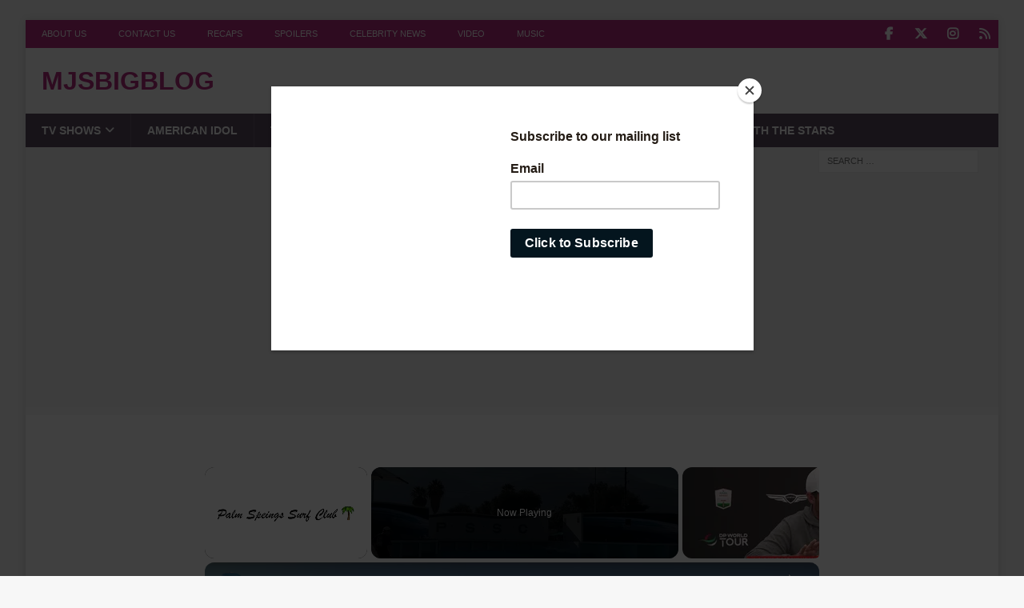

--- FILE ---
content_type: text/html; charset=utf-8
request_url: https://www.google.com/recaptcha/api2/aframe
body_size: 268
content:
<!DOCTYPE HTML><html><head><meta http-equiv="content-type" content="text/html; charset=UTF-8"></head><body><script nonce="uFB2DYw-Ku7h785LQKxs_w">/** Anti-fraud and anti-abuse applications only. See google.com/recaptcha */ try{var clients={'sodar':'https://pagead2.googlesyndication.com/pagead/sodar?'};window.addEventListener("message",function(a){try{if(a.source===window.parent){var b=JSON.parse(a.data);var c=clients[b['id']];if(c){var d=document.createElement('img');d.src=c+b['params']+'&rc='+(localStorage.getItem("rc::a")?sessionStorage.getItem("rc::b"):"");window.document.body.appendChild(d);sessionStorage.setItem("rc::e",parseInt(sessionStorage.getItem("rc::e")||0)+1);localStorage.setItem("rc::h",'1766578269791');}}}catch(b){}});window.parent.postMessage("_grecaptcha_ready", "*");}catch(b){}</script></body></html>

--- FILE ---
content_type: text/css
request_url: https://www.mjsbigblog.com/wp-content/plugins/disqus-conditional-load-pro/assets/css/buttons.min.css?ver=11.0.6
body_size: 179
content:
.dcl-button{position:relative;display:inline-block;margin:5px 10px;padding:15px 22px;z-index:1;border:0;outline:0;cursor:pointer;color:#fff;text-align:center;line-height:normal;letter-spacing:0.05em;text-transform:uppercase;font-weight:bold}.dcl-button .dcl-hover{position:absolute;top:0;right:0;bottom:0;left:0;z-index:-1;overflow:hidden}.dcl-button .dcl-hover span{position:relative;display:block;left:-15px;height:10px;width:0;content:''}.dcl-button .dcl-hover span:after{position:absolute;display:block;right:-10px;width:10px;height:10px;background:#fff;content:''}.dcl-button .dcl-hover span:nth-child(odd):after{background:rgba(0,0,0,0.35)}.dcl-button .dcl-hover span:first-child{left:-75px;transition:all 0.3s steps(8)}.dcl-button .dcl-hover span:nth-child(2){left:-45px;transition:all 0.325s steps(8)}.dcl-button .dcl-hover span:nth-child(3){left:-55px;transition:all 0.35s steps(8)}.dcl-button .dcl-hover span:nth-child(4){transition:all 0.4s steps(8)}.dcl-button .dcl-hover span:nth-child(5){left:-25px;transition:all 0.375s steps(8)}.dcl-button:after{position:absolute;right:0;bottom:0;left:0;height:4px;z-index:-2;content:''}.dcl-button:hover{color:#fff}.dcl-button:hover,.dcl-button:focus{color:#fff}.dcl-button:hover .dcl-hover span:first-child,.dcl-button:focus .dcl-hover span:first-child{width:calc(100% + 76px)}.dcl-button:hover .dcl-hover span:first-child:after,.dcl-button:focus .dcl-hover span:first-child:after{animation:whiteBlack 0.3s 0s 1}.dcl-button:hover .dcl-hover span:nth-child(2),.dcl-button:focus .dcl-hover span:nth-child(2){width:calc(100% + 46px);transition:all 0.375s steps(8)}.dcl-button:hover .dcl-hover span:nth-child(2):after,.dcl-button:focus .dcl-hover span:nth-child(2):after{animation:whiteBlack 0.3s 0.06s 1 reverse backwards}.dcl-button:hover .dcl-hover span:nth-child(3),.dcl-button:focus .dcl-hover span:nth-child(3){width:calc(100% + 56px);transition:all 0.35s steps(8)}.dcl-button:hover .dcl-hover span:nth-child(3):after,.dcl-button:focus .dcl-hover span:nth-child(3):after{animation:whiteBlack 0.3s 0.05s 1 forwards}.dcl-button:hover .dcl-hover span:nth-child(4),.dcl-button:focus .dcl-hover span:nth-child(4){width:calc(100% + 16px);transition:all 0.3s steps(8)}.dcl-button:hover .dcl-hover span:nth-child(4):after,.dcl-button:focus .dcl-hover span:nth-child(4):after{animation:whiteBlack 0.3s 0s 1 reverse backwards}.dcl-button:hover .dcl-hover span:nth-child(5),.dcl-button:focus .dcl-hover span:nth-child(5){width:calc(100% + 26px);transition:all 0.325s steps(8)}.dcl-button:hover .dcl-hover span:nth-child(5):after,.dcl-button:focus .dcl-hover span:nth-child(5):after{animation:whiteBlack 0.3s 0.07s 1 forwards}.dcl-button.dcl-red{background:#ff5747}.dcl-button.dcl-red span,.dcl-button.dcl-red:after{background:#cb4539}.dcl-button.dcl-green{background:#2bdc33}.dcl-button.dcl-green span,.dcl-button.dcl-green:after{background:#23b32a}.dcl-button.dcl-blue{background:#16bfff}.dcl-button.dcl-blue span,.dcl-button.dcl-blue:after{background:#129acd}.dcl-button.dcl-orange{background:coral}.dcl-button.dcl-orange span,.dcl-button.dcl-orange:after{background:tomato}.dcl-button.dcl-cyan{background:#16bfff}.dcl-button.dcl-cyan span,.dcl-button.dcl-cyan:after{background:#129acd}.dcl-button.dcl-black{background:#222a2c}.dcl-button.dcl-black span,.dcl-button.dcl-black:after{background:#000}.dcl-button.dcl-magenta{background:#f465ff}.dcl-button.dcl-magenta span,.dcl-button.dcl-magenta:after{background:#db04ff}@keyframes whiteBlack{0%,24%{background:#fff}25%,49%{background:rgba(0,0,0,0.35)}50%,74%{background:#fff}75%,100%{background:rgba(0,0,0,0.35)}}



--- FILE ---
content_type: text/vtt; charset=utf-8
request_url: https://video-meta.open.video/caption/raKWnV_zBvHl/0a64d03fa633af9e3b0a4a5ccb3af10d_en-US.vtt
body_size: 3359
content:
WEBVTT

00:00.000 --> 00:06.880
Hey guys, Gavin from GoSurfingSanDiego

00:06.880 --> 00:11.760
Today we are catching sunset down here at
La Jolla Shores, one of the best beginner

00:11.760 --> 00:17.879
surf spots in San Diego. I'll tell you why
it's the best beginner spot in this video

00:17.879 --> 00:31.280
Please subscribe below before continuing on. When arriving to La Jolla
Shores, the easiest place to park is probably or is the lot called

00:31.280 --> 00:35.159
Kellogg Park. If you can find
a spot here, you are in luck

00:35.159 --> 00:41.200
It's a little difficult during weekend days,
but if it is full, then you can just pull

00:41.200 --> 00:46.919
into the street parking nearby. That's
all free as well as the parking in the lot

00:46.919 --> 00:52.900
But yeah, come early or like tonight,
come at sunset and you'll find a spot

00:52.900 --> 00:57.340
After parking, you'll have easy access to
the beach with the lifeguard tower right in

00:57.340 --> 01:01.860
the center. If you look to the
south, you'll see La Jolla Cove

01:01.860 --> 01:07.779
And then to the north, you're going to see
Scripps Pier and then Blacks Beach beyond that

01:07.779 --> 01:17.779
Here's your low down on La Jolla Shores. It is a wide beach and
it's a beach break that stretches on a good portion of the coast

01:17.779 --> 01:26.379
here in La Jolla. From the swimming flag down there that
separates the swimming from the surf spot, but basically

01:26.379 --> 01:30.779
from La Jolla Cove and then before it
turns into Scripps Pier to the north

01:30.779 --> 01:37.779
But in between here, you have a bunch of sandbars
that allow for pretty good peaky conditions

01:37.779 --> 01:47.779
and peaks and breaks all up and down the beach. One of the nice things
about this spot is since La Jolla Cove is to the south, it does

01:47.779 --> 01:51.779
offer a bit of shelter with
the bluffs there from the wind

01:51.779 --> 01:57.779
So it can stay pretty good here when other
parts of the San Diego County are getting

01:57.779 --> 02:02.779
too windy. And then to the north,
of course, you have Blacks again

02:02.779 --> 02:07.779
Blacks gets a lot of energy. It
doesn't pick up as much energy here

02:07.779 --> 02:15.779
The waves are a bit smaller. With that
said, it can hold waves up to overhead here

02:15.779 --> 02:21.779
Again, obviously not tonight. It's June.
It's midsummer. The swells are a lot smaller

02:21.779 --> 02:29.779
This is when the beach gets really crowded here. And there's lots of
beginners on their longboards, especially as you see this whitewash here

02:29.779 --> 02:34.779
breaking in. It's the perfect place to learn.
And that's why it's so good for beginners

02:35.779 --> 02:42.779
Easy breaking whitewash. Usually smaller waves,
but consistent waves throughout the summer

02:42.779 --> 02:50.779
During the winter, it changes a bit. It's actually kind of
nice because west and northwest swells hit this region better

02:50.779 --> 02:56.779
And there's less crowds because it's typically
a beginner spot. And the waves are bigger

02:56.779 --> 03:01.779
So you can actually get sneaky good
sessions out here during the wintertime

03:02.779 --> 03:08.779
Like I said throughout this video, this
is really the ideal spot for beginners

03:08.779 --> 03:15.779
It's a high rating for beginners, but for your
everyday surfer, this is going to be a lower rating

03:15.779 --> 03:22.779
Like a 2.5 to high twos out of 5 stars. For your
beginner surfer, though, yeah, it is perfect

03:22.779 --> 03:28.779
And when you do advance, you can head down
the beach to Scripps Pier or even Blacks

03:28.779 --> 03:36.779
And you'll have a better time as your skills progress. Hope
this video was useful and have fun learning in the waves


--- FILE ---
content_type: text/vtt; charset=utf-8
request_url: https://video-meta.open.video/caption/fUKueLZd-zkQ/63ec7fc2b3fb63806fef53693c4a699a_en-US.vtt
body_size: 97
content:
WEBVTT

00:00.000 --> 00:23.000
Hey guys, this is Gavin
from Go Surfing San Diego

00:23.000 --> 00:31.559
Today we are 30 minutes south of the
border of San Diego down in Las Gaviotas

00:31.559 --> 00:37.639
Surf is overhead today. This break is awesome if you're
staying in the community because it's really uncrowded

00:37.639 --> 00:45.720
out here. It's a soft break, flat rock bottom,
and you can really rip on the corners if you're

00:45.720 --> 00:52.119
out here without a crowd. Super
fun. Come down south of the border

00:52.119 --> 00:54.040
Give this break 4 out of 5 stars


--- FILE ---
content_type: text/plain; charset=UTF-8
request_url: https://at.teads.tv/fpc?analytics_tag_id=PUB_13877&tfpvi=&gdpr_consent=&gdpr_status=22&gdpr_reason=220&ccpa_consent=&sv=prebid-v1
body_size: 56
content:
YzBiY2U2OGYtZTJkYS00MmJlLWFhZDYtZGJiN2VkZDUzYWI0Iy04LTI=

--- FILE ---
content_type: text/vtt; charset=utf-8
request_url: https://video-meta.open.video/caption/3gS8b5E56b5k/8bd7cbff89e045ed3c03e6cff6976c68_en-US.vtt
body_size: 1260
content:
WEBVTT

00:00.000 --> 00:07.079
What's up guys, Gavin from GoSurfing San Diego

00:07.079 --> 00:24.879
Today we're at Beacons in
Encinitas. Let's go check it out

00:24.879 --> 00:29.000
Let's go ahead and follow the
winding path down to the break

00:29.000 --> 00:32.599
As you can see this is a
wide open stretch of beach

00:32.599 --> 00:39.119
We got an outside reef break on the southern
point and then moving to the middle it turns

00:39.119 --> 00:46.439
more into a sand bottom beach break. The reef all along here
though is a pretty flat rock bottom and then on the north side

00:46.439 --> 00:55.680
we have another reef break as well. The multiple peaks do really
give you a good chance to spread out along the beach though

00:55.680 --> 00:59.799
and there are going to be lefts and rights
out here so you have plenty of opportunities

00:59.799 --> 01:06.360
to catch waves. It's really a beginner all the way up
to an advanced wave although it generally is pretty

01:06.360 --> 01:10.160
mellow out here the wave doesn't
pack that much of a punch

01:10.160 --> 01:15.000
The sweet spot really is about chest high
to slightly overhead is when you're going

01:15.000 --> 01:22.919
to get some really really fun waves. The crowd isn't too bad
when you can spread out but when the waves are good it's going

01:22.919 --> 01:27.919
to be busy out here just like
just about any spot in San Diego

01:27.919 --> 01:34.360
Overall though it's a super fun wave, good
local Encinitas break and good on just about

01:34.360 --> 01:40.559
any board too as well as the spill level so
I would give this somewhere in the mid three

01:40.559 --> 01:46.440
range out of five stars and enjoy this
break when you are in North County San Diego


--- FILE ---
content_type: text/vtt; charset=utf-8
request_url: https://video-meta.open.video/caption/pxnmRqG7Am9l/d2180a4933e9bbcc335f57c8f4530501_en-US.vtt
body_size: 4504
content:
WEBVTT

00:00.000 --> 00:05.800
On the calendar as a major since 1895, the
US Open is steeped in tradition and history

00:06.220 --> 00:11.820
Known to some as the toughest of the four majors on the men's
calendar, many of golf's greats have won this tournament

00:12.140 --> 00:19.120
But how much do you know about the US Open? Well, buckle up
because here are 16 things you may not know about the US Open

00:21.220 --> 00:26.080
Each year, any amateur with a handicap
index of 1.4 or lower can enter

00:26.320 --> 00:35.580
with over 8,000 golfers attempting to qualify each year. There's over 100
local qualifying sites around the US with 11 final qualifying events in total

00:36.020 --> 00:47.740
A record 10,127 golfers entered in 2014. The first ever US Open took place in
1895, but it was actually considered the sideshow compared to the US amateur

00:48.080 --> 00:53.660
In the first US Open, 11 golfers played four rounds
at the nine-hole Newport Golf and Country Club

00:53.660 --> 01:18.298
where 21-year-old Englishman Horace Rawlins became the inaugural US Open champion. It wasn until 1912 when an American John McDermott first won the US Open This was because the tournament was initially
conducted mainly for the British wave of immigrant golf professionals coming to the United States In 1954 the US Open was roped from tee to green and was televised across the nation for the first ever time

01:18.658 --> 01:27.718
The tournament moved from 36 to 72 holes in 1898, but it
wasn't until 1965 when it became four days of 18 holes

01:28.298 --> 01:37.978
Previously, it had been two and three day formats. In 2002, Bethpage State
Park's famous Black Course became the first ever public course to host a US Open

01:38.598 --> 01:47.078
Tiger Woods won the event with Phil Mickelson coming second. In 2005,
international qualifying for the US Open was introduced for the first time

01:47.558 --> 01:54.258
And it was that year when Michael Campbell, who came through
qualifying at Walton Heath in England, won the US Open at Pinehurst

01:54.538 --> 02:00.498
17-year-old Bo Hustler became the youngest man to make
the cut at the US Open since World War II in 2012

02:00.498 --> 02:07.038
while 61-year-old Sam Sneed was the oldest
player to make the cut back in 1973

02:07.038 --> 02:26.776
Four men have won four US Opens. That includes Scotland Willie Anderson and American Robert Trent Jones Jr Ben Hogan and Jack Nicklaus Tiger
Woods and Hale Irwin have won three U Opens each Tiger Woods is the only man to have won the U Junior Amateur the U Amateur and the U Open

02:27.036 --> 02:33.816
The last person to win the U.S. Open on their
debut was American amateur Francis Wienet in 1913

02:33.816 --> 02:42.196
He won an 18-hole playoff against Harry Varden and Ted Ray
after the three of them tied the 72-hole lead at 6 over par

02:42.976 --> 02:47.256
It was a famous victory against the two Brits
who were strong favourites against the Americans

02:47.996 --> 02:51.756
We May's win is credited for a huge
boost in popularity of the game in the US

02:52.136 --> 02:57.136
This battle at Brookline was made into the 2005
feature film, The Greatest Game Ever Played

02:57.756 --> 03:02.076
The US Open is famed for being played
on long and difficult golf courses

03:02.076 --> 03:10.016
In 2007, Oakmont's par-3 eighth hole measured 300
yards, which was the longest par-3 in US Open history

03:10.016 --> 03:14.316
The winner of that tournament, Angel Cabrera,
finished at six over par for the tournament

03:14.316 --> 03:29.995
one of the highest scores in recent history. On that note of high scores the highest ever winning score at a US Open
was 331 by Willie Anderson in 1901 Rory McIlroy set the tournament record score of 268 at Congressional He also

03:29.995 --> 03:34.595
became the first ever golfer to reach 17
under par in the US Open and holds the

03:34.595 --> 03:39.515
record score to par of 16 under with
Brooks Koepka who managed his total in

03:39.515 --> 03:44.735
2017 at Erin Hills. J.D. Tucker set the
unwanted record for the highest ever

03:44.735 --> 03:52.435
with a single round score in a US Open. This
was when he shot 157 at Myopia Hunt Club in 1898

03:53.095 --> 03:58.835
Tiger Woods holds the record for the largest winning
margin when he won the 2000 US Open at Pebble Beach

03:58.835 --> 04:05.015
by a whopping 15 strokes. The US Open is
the only major Phil Mickelson hasn't won

04:05.015 --> 04:09.215
He's been runner up in this event on six
occasions and if you were to ever win it

04:09.215 --> 04:18.995
he'd complete Golf's Grand Slam of majors. So there you have it, 16
facts about the US Open, one of golf's greatest events on the calendar

04:18.995 --> 04:23.315
For more facts and stats on your favourite
players and your favourite tournaments, you

04:23.315 --> 04:25.555
can visit the tour section
on the Golf Runcée website


--- FILE ---
content_type: text/vtt; charset=utf-8
request_url: https://video-meta.open.video/caption/tolwBgrG_xBR/75fb9d87993b21f92970b44913839657_en.vtt
body_size: 2822
content:
WEBVTT

00:03.840 --> 00:06.480
We made it. Welcome to the Palm Springs

00:06.480 --> 00:08.720
Surf Club. About a 2 and 1 half hour

00:08.720 --> 00:13.719
drive from San Diego and LA.

00:14.400 --> 00:17.039
The club has a super cool layout. You

00:17.039 --> 00:19.520
walk in, you see the wave pool, and

00:19.520 --> 00:21.439
there's an amazing backdrop of the

00:21.439 --> 00:24.000
mountains right behind the pool.

00:24.000 --> 00:25.680
As you walk around the area, there's

00:25.680 --> 00:29.599
other great amenities like a lazy river,

00:29.599 --> 00:32.000
a fullscale restaurant, and even two

00:32.000 --> 00:34.880
bars that you can hang out and chill

00:34.880 --> 00:37.440
after your surf. Oh, and there's a water

00:37.440 --> 00:40.320
slide in the back.

00:40.320 --> 00:42.239
Pretty great place to hang out for the

00:42.239 --> 00:44.559
day, whether you're with a few buddies

00:44.559 --> 00:48.519
or your entire family.

00:49.520 --> 00:51.200
All right, let's paddle out. The wave

00:51.200 --> 00:54.960
pool has a few different types of wave

00:54.960 --> 00:57.039
types or sessions that you can book

00:57.039 --> 00:59.920
online.

00:59.920 --> 01:02.640
First up, A-frames. This is going to be

01:02.640 --> 01:05.439
most similar to a punching beach break.

01:05.439 --> 01:08.000
You can take both lefts and rights off

01:08.000 --> 01:11.600
the peak, sharing waves of six with 12

01:11.600 --> 01:13.760
other surfers. The waves come pretty

01:13.760 --> 01:15.439
quick, so you got to paddle back out

01:15.439 --> 01:17.680
there and get out of the way uh so you

01:17.680 --> 01:21.680
can line up for your next set.

01:22.479 --> 01:25.920
Next up is lefts and rights. This is my

01:25.920 --> 01:28.080
favorite session.

01:28.080 --> 01:30.880
It lines up either three waves on the

01:30.880 --> 01:32.880
left or right side of the pool and it's

01:32.880 --> 01:34.960
basically like a long point break or

01:34.960 --> 01:37.360
reef break. You can ride it all the way

01:37.360 --> 01:39.360
across the end of the pool. It's got a

01:39.360 --> 01:42.159
quick takeoff and then it mellows out to

01:42.159 --> 01:43.680
section of the wave where you can really

01:43.680 --> 01:45.280
rip.

01:45.280 --> 01:47.360
While not shown in this video, the other

01:47.360 --> 01:50.399
two sessions they offer are a slab

01:50.399 --> 01:52.240
session, which is for more advanced

01:52.240 --> 01:54.880
surfers. It's most similar to barrel

01:54.880 --> 01:56.240
riding. And then they also have a

01:56.240 --> 01:58.960
session called bike, which is a mellow

01:58.960 --> 02:01.439
wave for beginners.

02:01.439 --> 02:03.680
Each session lasts an hour and it costs

02:03.680 --> 02:06.960
you about $200.

02:06.960 --> 02:09.039
Bottom line, is it worth the price?

02:09.039 --> 02:10.879
Well, hey, it's a novelty. It's super

02:10.879 --> 02:13.040
fun to do once or twice and the wave is

02:13.040 --> 02:15.520
consistent. It's fun. Uh but hey, you

02:15.520 --> 02:17.040
still have the open ocean and that's

02:17.040 --> 02:19.120
free. Uh but if you have the time and

02:19.120 --> 02:21.440
you're want to come out, check out Palm

02:21.440 --> 02:25.160
Springs Surf Club.


--- FILE ---
content_type: text/vtt; charset=utf-8
request_url: https://video-meta.open.video/caption/wnfCpx0rlu7j/deb1ef4b260f48fc771cce3e752ca4d2_en-US.vtt
body_size: 22616
content:
WEBVTT

00:00.000 --> 00:05.000
We're back and we are so blessed to
have the one and only Mr. Wayne Newton

00:05.000 --> 00:08.560
Wayne, thanks so much for coming on with
us here on Newsroom Live here on Fox Local

00:10.540 --> 00:15.400
Richard, I'm thrilled and I'm excited and
looking forward to talking to you. Thank you

00:15.480 --> 00:20.220
It is our honor to have you and the
reason we have you for so many reasons

00:20.580 --> 00:24.820
but one of the major reasons is because
you are returning to New York City

00:24.920 --> 00:29.400
I know you're zooming in from your show in Las Vegas
where you've signed another deal at the Flamingo

00:29.400 --> 00:35.100
We'll get to that. But I'd love to talk about
what it feels like coming back to New York City

00:37.780 --> 00:49.400
Well, it's it's really exciting because as I reflect on my career
period, New York meant so much to me in the early days of my career

00:49.400 --> 01:02.760
that coming back there really just sparks all those fine thoughts and
wonderful ideas of the people and the places that meant a lot to me in my life

01:02.940 --> 01:07.620
Your show, Mr. Las Vegas Memories and
Melodies, coming to the City Winery

01:07.900 --> 01:16.460
There it is on December 29th and 30th. It's a bit of a full circle
moment, I think, for you, because from what we've spoken about

01:16.460 --> 01:22.180
you got almost your start on the Jackie Gleason
show. He was kind of like a mentor for you

01:22.180 --> 01:29.120
and kind of just in a way discovered
you. Well, actually he went on tour

01:29.120 --> 01:39.020
when he took a two year hiatus from TV years
ago. He then decided to go back on TV again

01:39.800 --> 01:45.780
And when he did, he rented a train in New
York and he loaded it with press people

01:45.780 --> 01:50.920
and they went from coast to coast plugging
the new show because he would not fly

01:52.040 --> 01:57.260
And so the gentleman who had given
me my television show in Phoenix

01:57.260 --> 02:04.040
when I was 15 years old, actually from
the time I was eight until I was 15

02:04.580 --> 02:08.139
he called me and he said, we've got
Jackie Gleason coming through town

02:08.400 --> 02:13.740
We have no idea who to get to entertain him. Would
you come down from Vegas and sing of the legend

02:13.740 --> 02:20.640
So that's how I met Mr. Gleason. Wow.
And then from there, you get to Las Vegas

02:22.300 --> 02:30.940
Right. I had actually always, I had been in Las Vegas at the
point that Mr. Gleason came to the plug his new show in Phoenix

02:30.940 --> 02:41.700
and the gentleman who owned the television station called
me, he would zoom down and entertain at the luncheon

02:41.700 --> 02:47.580
because we have no idea who to get to
entertain him. So I did my shows in Las Vegas

02:47.580 --> 02:51.660
and jumped in the car, drove to Phoenix,
got there in time to sing at the luncheon

02:52.160 --> 02:56.480
So that's how I met Mr. Gleason
and that's when he asked me

02:56.480 --> 03:00.420
to be on his first show
coming back on the air. Wow

03:00.420 --> 03:06.920
And for you, six and a half decades of
performing on the Vegas Strip when you get there

03:08.160 --> 03:15.000
You've signed on for another year at the Flamingo, which you're
doing in 2026. Is that show the show that you bring here to New York

03:15.060 --> 03:18.660
And if you could tell our audience just
a little bit about what that show is like

03:21.480 --> 03:29.620
Okay. I'm excited about that because the
show is built around how I got to Vegas

03:29.620 --> 03:33.700
how I started in show business.
And then I decided to write a show

03:33.700 --> 03:39.660
that thanked the people who were so
instrumental in my life and career

03:39.660 --> 03:43.600
and helped so much when I got to
Vegas. And then, of course, Phoenix

03:44.120 --> 03:50.860
and then coming back to Vegas and doing my shows
here. New York has just meant so much to me

03:50.860 --> 03:58.880
because obviously the guy who ultimately
started producing my records for Capitol Records

03:58.880 --> 04:09.440
was Bobby Darin, and he is from New York. And so I
had met him also when I came to do the Gleason Show

04:10.100 --> 04:16.899
Yeah, and this show that you bring, as
I'm looking here, you play 13 instruments

04:16.980 --> 04:22.960
Do you play all 13 in the show? No, I don't.
I play probably nine or 10 in the show

04:22.960 --> 04:34.900
Oh, that's a lot. But when you're doing, when I started in Vegas, six shows a night,
six nights a week, and I was underage, so they had to get me a permit to work even

04:35.500 --> 04:43.640
And so I had plenty of time to rehearse and learn
new instruments, which kind of kept me going

04:44.240 --> 04:52.360
And because people had to buy in those years a 60-cent
drink in order to stay at the lounge and watch the show

04:52.360 --> 04:57.200
Wow. It's a lot more than 60 cents
now. Yes, it's gone up a little

04:57.740 --> 05:02.260
A little bit. Well, Mr. Newton, we're going to take
a quick break, and then we're going to come back

05:02.320 --> 05:07.500
and I'd love to just go back in time a little
bit, if we can, to talk about some of your hits

05:09.580 --> 05:15.580
Absolutely. We'd love to. Thank you. Okay, we'll be right back here on
Newsroom Live with the one and only the Midnight Idol, Wayne Newton

05:15.580 --> 05:34.800
I'm nothing saved Thank you for all the joy
and pain I want some red roses for you Lady

05:34.800 --> 05:46.080
Daddy, slow down some Cause you're making
me wrong Daddy, don't you want so bad

05:48.160 --> 05:53.200
We are back here on Newsroom Live, here on
Fox Local, with the one and only Wayne Newton

05:53.420 --> 06:10.555
who is joining us from Las Vegas tonight at the Flamingo That where you performing tonight right Yes it is Yes it is Three nights a week at the Flamingo
which we love to see that you are still on the strip after all these years So talking about this rise to stardom we just heard a bunch of your number

06:10.555 --> 06:18.855
ones, which spanned from as early as 1963 when
Donka Shane reached in the top 20 on the Billboard

06:18.855 --> 06:24.115
charts all the way to Daddy, Don't You Walk So
Fast in 72. Talk about Donka Shane and a little

06:24.115 --> 06:30.535
bit of when you the first time you heard that song
on the radio all right the first time i heard the

06:30.535 --> 06:37.055
song after i'd recorded it is i was in a car with
the press agent in new york or in los angeles rather

06:37.055 --> 06:46.455
and we were doing some promo promos uh driving
around and news and all that stuff and uh he

06:46.455 --> 06:53.715
turned on the radio and the announcer said uh this
is a new young singer that's supposed to be a guy

06:53.715 --> 06:58.595
but we think it's actually Margaret
Whiting recording under a different name

06:58.895 --> 07:05.715
That's the first time I heard Donka Shane
on the radio. And that was the introduction

07:06.355 --> 07:13.075
So that was quite a wonderful example.
But then, of course, as time went on

07:13.915 --> 07:19.335
the film had Paris Bueller's Day off, and
Donka Shane became a hit all over again

07:19.335 --> 07:33.915
as a result of that movie. And so, Dankeschine actually became a hit twice, mine, with version
when it was released, and then his version when he was lip syncing to me on the float in the film

07:34.555 --> 07:49.635
And I found out about a year later that the song Dankeschine had truly been
written for Bobby Darin to record and followed his hit of Mack the Knife with it

07:49.635 --> 07:59.795
But he was so intent to make sure he got me a hit record
that he gave me the song that was meant for him to record

08:00.215 --> 08:05.115
Wow. Wow. Those are some tidbits I don't
think we ever heard. Very interesting

08:05.875 --> 08:11.715
After that... No, as a matter of
fact, I've never... Sorry. Go ahead

08:11.815 --> 08:22.435
I'm sorry. Go ahead. after that of course in 1973
I received a tape from a couple of guys in England

08:22.435 --> 08:26.655
and they had written a song called
Daddy Don't You Walk So Fast

08:26.655 --> 08:34.055
so in those years I had to go back to Capitol to
ask if that would be a song that I could record

08:34.055 --> 08:41.495
and I was so taken with the song because
it was the first actual kind of a song

08:41.495 --> 08:51.095
that was dealing with marriage and divorces
and children and all of that kind of thing

08:51.855 --> 08:56.915
And so I went to, I sent it to
the A&R guy, Capitol Records

08:57.415 --> 09:02.655
and he called me back and he said, no,
absolutely, that's the worst song I've ever heard

09:03.295 --> 09:10.355
So I wasn't convinced it was a bad song. So
I started doing it on stage here in Vegas

09:10.355 --> 09:17.095
and people would come in the audience
through the week and request that song

09:17.995 --> 09:22.795
And so I went ahead and
recorded it, paid for it myself

09:23.495 --> 09:29.055
and I took it into the A&R guy who
had to okay everything in those years

09:30.555 --> 09:35.335
And he was really irritated that
I had gone against his wishes

09:35.335 --> 09:41.655
and recorded the song. So as I walked in
his office, he had his feet up on the desk

09:42.215 --> 09:46.835
and he looked at me and I
said, well, here's the song

09:46.995 --> 09:52.495
I've recorded it and I've paid for it.
So he propped his feet up on the desk

09:52.875 --> 09:58.935
put the acetate on the little record player,
and played it without ever looking at me

09:58.935 --> 10:06.795
or even acknowledging the fact that I was talking to him.
And he played it all the way through, never looking at me

10:06.855 --> 10:10.575
never looking anywhere else.
And he looked at me and he said

10:10.875 --> 10:19.155
that could be the worst song I've ever heard. Wow.
Well, I have a thing that I have to be careful with

10:19.215 --> 10:27.255
and that is I can pretty much put up with people
who ask me anything or make remarks about anything

10:27.255 --> 10:36.415
unless it's actually rude. And he was so rude, I
said, why don't you just give me the record back

10:36.415 --> 10:45.355
because I paid for it and I recorded it. And I said,
end my contract and I'll not bother you anymore

10:46.215 --> 10:53.035
And he reached the desk without opening,
without looking down to see what he's getting

10:53.035 --> 10:59.215
and handed me my recording contract. So
when I was walking out of Capitol Records

10:59.215 --> 11:06.995
I thought to myself, maybe I overreacted. And so I went
back to the gentleman that had produced the record

11:07.575 --> 11:14.235
and he said, well, Wayne, it's not a lot bad.
I'm thinking about starting my own record company

11:14.435 --> 11:18.595
and we'll start it with this
record and the rest of its history

11:18.595 --> 11:26.375
The record became number one and was
actually chosen after all the hits of 1973

11:26.875 --> 11:31.355
It was chosen the song of the year.
And it still lives on to this day

11:31.355 --> 11:38.175
And it's still relevant to this day. Yes, it is.
Actually, it's more relevant than it was then

11:38.175 --> 11:43.695
because people weren't used to hearing about that
kind of thing. No, and when you listen to the lyric

11:44.115 --> 11:49.915
it's my personal favorite of yours, when you listen to
the lyric, sometimes when you hear it for the first time

11:49.915 --> 11:53.955
you may not know exactly what it is. But when
you listen to the lyric, you're absolutely right

11:54.155 --> 12:05.290
We talk about that so much more now than you did back then We did then yes For sure If
we just want to touch on the song The Letter because that a very meaningful song to you

12:06.710 --> 12:16.530
Very meaningful song. And as I reflect on
it, it was my connection with the audience

12:16.530 --> 12:24.770
that proved to me the song was worth having.
And so I started singing it every night

12:24.770 --> 12:32.050
and people would come in just to hear that song.
And so thank you very much for the compliments

12:32.490 --> 12:38.470
No, it is. And it was really, it was a
letter, it was about the Elvis letter

12:39.230 --> 12:43.110
just for people who don't know. Oh, the Elvis
letter. I thought we were still on Danny Elves

12:43.110 --> 12:50.070
Oh, no, no, yeah. Okay. A dear friend
of mine who worked at Sotheby's

12:50.590 --> 12:54.170
and I had done a lot of business
with him over the years

12:54.170 --> 13:01.310
called me at home and she said,
we have a thing that Elvis wrote

13:01.310 --> 13:07.530
that we're running through the sale. And
I was aware of your friendship with Elvis

13:08.070 --> 13:15.330
And she said, so I wanted to make you aware that this
piece of memorabilia was going to go through the sale

13:16.030 --> 13:21.390
And so I asked her what it
would bring. And she told me

13:21.390 --> 13:41.510
And so I said, yes, I'll purchase it. So I did. And all of a sudden, because all of these companies
that do these kind of auctions like to keep it personal and they don't tell anybody who bought what

13:41.510 --> 13:51.450
All of a sudden, I'm getting records, or I'm getting letters
from Elvis fans who wanted to know what the note said

13:52.570 --> 14:05.810
And so after wrestling with it and wanting to keep it a secret,
I decided that we should write a song surrounding the message

14:05.810 --> 14:14.570
I could produce the Elvis part of it by
actually not singing it, but talking about it

14:15.110 --> 14:23.170
And excuse me just a moment.
So my wife and I sat down

14:23.630 --> 14:28.930
We were in New Jersey at the time.
And we wrote the song, The Letter

14:29.430 --> 14:35.110
And in the middle, I recite exactly
what Elvis had written in that message

14:35.110 --> 14:40.490
because he would do his shows and
then he would come back to his room

14:40.490 --> 14:46.890
and he would sit down and write some of
the highlights that had happened that day

14:47.310 --> 14:52.150
And then he'd go to sleep
and he had thrown this away

14:52.150 --> 15:00.310
and one of his aides had found it and
kept it. Then he fell on some hard times

15:00.310 --> 15:05.010
so that's when he decided to sell
it. But the song became number one

15:05.110 --> 15:10.030
Yes, I did. And it's a beautiful song. And
the reciting of the letter is beautiful, too

15:10.350 --> 15:22.650
And these are just some of the stories that you will hear in Wayne Newton's show, Mr. Las Vegas Memories and
Melodies, which is here at the City Winery in New York City at the end of the month, December 29th and 30th

15:22.730 --> 15:30.690
We'll have a little bit more with Mr. Entertainment. You have
so many titles. I don't know how many more titles can we say

15:30.690 --> 15:35.850
Well, I think it's because I
wouldn't leave town once I got here

15:36.390 --> 15:42.730
Don't. Don't. Stay. And we need you here in New York, too. More
with Wayne Newton when we come right back here on Newsroom Live

15:43.310 --> 15:51.670
My God, it's Wayne Newton.
I'm a fan, sir. I am a fan

15:51.850 --> 15:59.290
I can't believe I'm standing next to you. Here, take my
seat, Eddie. Thank you very much for the drink, Wayne

15:59.290 --> 16:07.270
Okay, good night, Wayne. There's Mr. Las Vegas
in National Lampoon's Vegas Vacation in 1997

16:07.730 --> 16:11.930
Oye Newton is still with us, and we thank you
for your time tonight. All the way from Las Vegas

16:11.930 --> 16:18.430
When you filmed that movie, I feel like that
brought you to a whole new generation of fans

16:20.050 --> 16:27.130
It did, and in fact, it was really interesting because
I've always wanted to thank him for doing that film

16:27.130 --> 16:36.630
including my song in it and then lip syncing to it.
And so I've never had a chance to do that yet in person

16:37.110 --> 16:45.750
So I'll do it one of these days. For sure. Do you have a
memory of being on set with Chevy Chase and Beverly D'Angelo

16:45.750 --> 16:49.530
and going through that you were at
Shenandoah for part of that filming

16:51.290 --> 17:03.810
Absolutely. They were simply wonderful. And Beverly
D'Angelo was actually a singer from Columbus, Ohio

17:04.010 --> 17:08.570
Her father owned a nightclub there, and
she would sing every night with a big band

17:09.130 --> 17:21.510
And the other side of that chord is Chevy's mother, I think, is a teacher
in the University of Music in one of these, maybe it's Maryland or New York

17:21.510 --> 17:29.150
so we would sit between takes and jam and
sing and kind of irritating the director

17:29.150 --> 17:36.210
if you will and so I have
lots of memories about that

17:36.210 --> 17:40.970
if it was only if we only had footage
of that we wouldn't love to see that

17:40.970 --> 17:48.190
behind the scenes footage we'd love to talk about
the USO I know that's very dear to your heart

17:48.190 --> 17:55.230
oh go ahead Before we get to that,
let's go back to Vegas Vacation

17:55.230 --> 18:05.645
There is a scene in there that I come into the audience and I singing to
Beverly D where the young man says oh my God he hitting on mom Yes Yeah

18:05.845 --> 18:14.805
And what most people do not know is that
my mother-in-law was in the next row as an

18:14.805 --> 18:18.425
extra for the film. Oh, I'm looking
at her. Overlooking that scene. Yes

18:18.425 --> 18:25.405
And so it was a little nerve-wracking, that
particular scene, with my mother-in-law sitting

18:25.405 --> 18:32.785
there, you know. That was her cameo. That's one of
my favorites. I love that. See, we learn something

18:32.785 --> 18:38.205
new all the time. There's always a story.
There's always a story with Wade Newton

18:38.965 --> 18:44.005
If you could tell us about the USO, your
love for our troops, and I know you spent so

18:44.505 --> 18:48.865
you did so many USO tours with these troops
performing for our troops, and I know it's

18:48.865 --> 18:56.745
very near and dear to your heart. Yes, it is. I
had thought that maybe one day I would go into

18:56.745 --> 19:08.125
the military when I was growing up. And so in
high school, I was in ROTC. And then, of course

19:08.125 --> 19:15.945
when the draft hit with Vietnam, I was
coming 18 and I came back to Phoenix for my

19:15.945 --> 19:27.185
you know, checking in with the people. And the gentleman
looked at, the sergeant looked at my health record

19:27.845 --> 19:35.985
And I had had and have a history
of being born with asthma

19:37.765 --> 19:44.305
And so he looked at my records
and he stamped one Y on my records

19:44.305 --> 19:48.845
and handed them to me. And he said,
you can go. And I said, go where

19:49.205 --> 19:57.525
And he said, we don't care where you go. We're just never going to
call you because we can't have the asthmatic condition in our military

19:58.465 --> 20:10.125
And so I went back to Lake Tahoe where I was working at the Harrah's there,
walked out on stage, and the Marine Corps had bought out the entire show

20:10.645 --> 20:18.645
And so it was just a room full of uniforms. And
that's when I came off stage and I said to my brother

20:19.065 --> 20:26.305
I said, they can stop me from fighting, but
they can't stop me from singing to our troops

20:26.545 --> 20:30.705
So I'm going to Vietnam, and
if you want to come, we'll go

20:31.125 --> 20:38.045
And if you don't, I'm going. And so we did
go, and that started a lifelong commitment

20:38.045 --> 20:46.285
to the men and women in our military. and when
we would do shows at all these different places

20:46.285 --> 20:55.385
all over Europe, all over the United States, I
would always say to the people in the audience

20:55.945 --> 21:04.125
give me your wife, your mother and father's home number
and when I get home, I'll call them and tell them

21:04.125 --> 21:13.005
that I saw you here and you're doing great. So I have
made over, I think, 70,000 phone calls over the years

21:13.765 --> 21:28.285
And I got one lady who came to the phone, and I was
going to tell her about seeing her guy in Burain, I think

21:28.845 --> 21:36.465
And I said, this is Wayne Newton, and she
hung up. and so I called her back and said

21:36.585 --> 21:42.405
don't hang up, this is no joke. I was
in Vietnam, or not Vietnam, but Marine

21:42.745 --> 21:49.305
and I saw your boyfriend there,
and he asked me to do this for you

21:49.785 --> 21:54.145
and I said, are you ready? And she
said, yes, and I said, will you marry me

21:54.805 --> 21:59.985
And there was silence, and then
she, I said, are you still there

21:59.985 --> 22:09.225
she said I have been waiting for years for that
to call me and ask me to marry him and now my

22:09.225 --> 22:16.265
chicken's out and has you do it so I mean we we
can go through days with those kind of stories

22:16.265 --> 22:24.365
wow I mean you out of the 70,000 plus that might
be the best one I'm sure but what that's hilarious

22:24.365 --> 22:27.885
I thought we were going for a touching moment
there and then you took us there but that's

22:27.885 --> 22:36.505
That's the beauty of you and what you do in your show. I know you're
coming to New York City, December 29th and 30th at the City Winery

22:36.985 --> 22:41.145
Do you have any plans while you're here in
New York? Are you spending Christmas here

22:43.005 --> 22:47.425
No. In fact, we're going to do two
shows in Philly, two shows in New York

22:47.625 --> 22:55.165
And then I have to leave after the second show, come
back to Vegas for a New Year's show at the Flamingo

22:55.345 --> 23:01.905
Oh, wow. Wayne Newton is still keeping very busy.
As a matter of fact, that's probably a good idea

23:02.025 --> 23:07.985
It keeps me out of trouble. I think so. I have to tell
you what an honor it is for me personally to do this

23:07.985 --> 23:15.705
Because, you know, and I tell this story. When I
was a kid and my dad was the only one who drove me

23:15.825 --> 23:19.385
You were playing Harrah's in Atlantic
City. And I wanted to see you

23:19.605 --> 23:24.245
And we went. He drove me to Atlantic City.
And we had seats all the way up in the balcony

23:24.385 --> 23:27.885
It was the last row. And I was like, oh, I wish I
was closer. I wish I could see Wayne Newton closer

23:27.965 --> 23:32.585
I've been waiting to see him so long. And then he
took me down. He says, all right, wait right here

23:32.585 --> 23:37.385
And then he came back to get me. And in those
days, you could tip the usher to get seats close

23:37.845 --> 23:42.145
And so we wound up in the third row.
And I said, oh, my dream has come true

23:42.685 --> 23:49.885
So that was my first experience seeing you. And I look forward
to seeing you again at the City Winery at the end of the month

23:50.025 --> 23:54.865
And I hope many people here in New York
City do. Because it is a very special show

23:54.865 --> 24:00.745
Thanks so much for joining us tonight. Thank
you. It was a really great, great pleasure


--- FILE ---
content_type: text/javascript
request_url: https://www.mjsbigblog.com/humix/inline_embed
body_size: 8708
content:
var ezS = document.createElement("link");ezS.rel="stylesheet";ezS.type="text/css";ezS.href="//go.ezodn.com/ezvideo/ezvideojscss.css?cb=185";document.head.appendChild(ezS);
var ezS = document.createElement("link");ezS.rel="stylesheet";ezS.type="text/css";ezS.href="//go.ezodn.com/ezvideo/ezvideocustomcss.css?cb=86320-0-185";document.head.appendChild(ezS);
window.ezVideo = {"appendFloatAfterAd":false,"language":"en","titleString":"","titleOption":"0","autoEnableCaptions":false}
var ezS = document.createElement("script");ezS.src="//vjs.zencdn.net/vttjs/0.14.1/vtt.min.js";document.head.appendChild(ezS);
(function() {
		let ezInstream = {"prebidBidders":[{"bidder":"appnexus","params":{"placementId":28760290},"ssid":"10087"},{"bidder":"conversant","params":{"site_id":"206718"},"ssid":"10033"},{"bidder":"openx","params":{"delDomain":"ezoic-d.openx.net","unit":"560605963"},"ssid":"10015"},{"bidder":"pubmatic","params":{"adSlot":"Ezoic_default_video","publisherId":"156983"},"ssid":"10061"},{"bidder":"rubicon","params":{"accountId":21150,"siteId":269072,"video":{"language":"en","size_id":201},"zoneId":3326304},"ssid":"10063"},{"bidder":"sharethrough","params":{"pkey":"VS3UMr0vpcy8VVHMnE84eAvj"},"ssid":"11309"},{"bidder":"ttd","params":{"publisherId":"5a783cbbe3717b907a19f7396ce8a0ea","supplySourceId":"ezoic"},"ssid":"11384"},{"bidder":"vidazoo","params":{"cId":"652646d136d29ed957788c6d","pId":"59ac17c192832d0011283fe3"},"ssid":"11372"},{"bidder":"yieldmo","params":{"placementId":"3159086761833865258"},"ssid":"11315"},{"bidder":"onetag","params":{"pubId":"62499636face9dc"},"ssid":"11291"},{"bidder":"33across_i_s2s","params":{"productId":"instream","siteId":"bQuJay49ur74klrkHcnnVW"},"ssid":"11321"},{"bidder":"adyoulike_i_s2s","params":{"placement":"b74dd1bf884ad15f7dc6fca53449c2db"},"ssid":"11314"},{"bidder":"amx_i_s2s","params":{"tagid":"JreGFOmAO"},"ssid":"11290"},{"bidder":"appnexus_i_s2s","params":{"placementId":28760290},"ssid":"10087"},{"bidder":"cadent_aperture_mx_i_s2s","params":{"tagid":"178315"},"ssid":"11389"},{"bidder":"conversant_i_s2s","params":{"site_id":"206718"},"ssid":"10033"},{"bidder":"criteo_i_s2s","params":{"networkId":12274,"pubid":"104211","video":{"playbackmethod":[2,6]}},"ssid":"10050"},{"bidder":"gumgum_i_s2s","params":{"zone":"xw4fad9t"},"ssid":"10079"},{"bidder":"ix_i_s2s","params":{"siteId":"1280191"},"ssid":"10082"},{"bidder":"medianet_i_s2s","params":{"cid":"8CUPV1T76","crid":"578781359"},"ssid":"11307"},{"bidder":"onetag_i_s2s","params":{"pubId":"62499636face9dc"},"ssid":"11291"},{"bidder":"openx_i_s2s","params":{"delDomain":"ezoic-d.openx.net","unit":"559783386"},"ssid":"10015"},{"bidder":"pubmatic_i_s2s","params":{"adSlot":"Ezoic_default_video","publisherId":"156983"},"ssid":"10061"},{"bidder":"rubicon_i_s2s","params":{"accountId":21150,"siteId":421616,"video":{"language":"en","size_id":201},"zoneId":2495262},"ssid":"10063"},{"bidder":"sharethrough_i_s2s","params":{"pkey":"kgPoDCWJ3LoAt80X9hF5eRLi"},"ssid":"11309"},{"bidder":"smartadserver_i_s2s","params":{"formatId":117670,"networkId":4503,"pageId":1696160,"siteId":557984},"ssid":"11335"},{"bidder":"sonobi_i_s2s","params":{"TagID":"86985611032ca7924a34"},"ssid":"10048"},{"bidder":"triplelift_i_s2s","params":{"inventoryCode":"ezoic_RON_instream_PbS2S"},"ssid":"11296"},{"bidder":"trustedstack_i_s2s","params":{"cid":"TS9HJFH44","crid":"944965478"},"ssid":"11396"},{"bidder":"vidazoo_i_s2s","params":{"cId":"68415a84f0bd2a2f4a824fae","pId":"59ac17c192832d0011283fe3"},"ssid":"11372"}],"apsSlot":{"slotID":"instream_desktop_na_Video","divID":"","slotName":"","mediaType":"video","sizes":[[400,300],[640,390],[390,640],[320,480],[480,320],[400,225],[640,360],[768,1024],[1024,768],[640,480]],"slotParams":{}},"allApsSlots":[{"Slot":{"slotID":"AccompanyingContent_640x360v_5-60seconds_Off_NoSkip","divID":"","slotName":"","mediaType":"video","sizes":[[400,300],[640,390],[390,640],[320,480],[480,320],[400,225],[640,360],[768,1024],[1024,768],[640,480]],"slotParams":{}},"Duration":60},{"Slot":{"slotID":"AccompanyingContent_640x360v_5-60seconds_Off_Skip","divID":"","slotName":"","mediaType":"video","sizes":[[400,300],[640,390],[390,640],[320,480],[480,320],[400,225],[640,360],[768,1024],[1024,768],[640,480]],"slotParams":{}},"Duration":60},{"Slot":{"slotID":"AccompanyingContent_640x360v_5-30seconds_Off_NoSkip","divID":"","slotName":"","mediaType":"video","sizes":[[400,300],[640,390],[390,640],[320,480],[480,320],[400,225],[640,360],[768,1024],[1024,768],[640,480]],"slotParams":{}},"Duration":30},{"Slot":{"slotID":"AccompanyingContent_640x360v_5-30seconds_Off_Skip","divID":"","slotName":"","mediaType":"video","sizes":[[400,300],[640,390],[390,640],[320,480],[480,320],[400,225],[640,360],[768,1024],[1024,768],[640,480]],"slotParams":{}},"Duration":30},{"Slot":{"slotID":"AccompanyingContent_640x360v_5-15seconds_Off_NoSkip","divID":"","slotName":"","mediaType":"video","sizes":[[400,300],[640,390],[390,640],[320,480],[480,320],[400,225],[640,360],[768,1024],[1024,768],[640,480]],"slotParams":{}},"Duration":15},{"Slot":{"slotID":"AccompanyingContent_640x360v_5-15seconds_Off_Skip","divID":"","slotName":"","mediaType":"video","sizes":[[400,300],[640,390],[390,640],[320,480],[480,320],[400,225],[640,360],[768,1024],[1024,768],[640,480]],"slotParams":{}},"Duration":15},{"Slot":{"slotID":"instream_desktop_na_Video","divID":"","slotName":"","mediaType":"video","sizes":[[400,300],[640,390],[390,640],[320,480],[480,320],[400,225],[640,360],[768,1024],[1024,768],[640,480]],"slotParams":{}},"Duration":30}],"genericInstream":false,"UnfilledCnt":0,"AllowPreviousBidToSetBidFloor":false,"PreferPrebidOverAmzn":false,"DoNotPassBidFloorToPreBid":false,"bidCacheThreshold":-1,"rampUp":true,"IsEzDfpAccount":true,"EnableVideoDeals":false,"monetizationApproval":{"DomainId":86320,"Domain":"mjsbigblog.com","HumixChannelId":798,"HasGoogleEntry":false,"HDMApproved":false,"MCMApproved":true},"SelectivelyIncrementUnfilledCount":false,"BlockBidderAfterBadAd":true,"useNewVideoStartingFloor":false,"addHBUnderFloor":false,"dvama":false,"dgeb":false,"vatc":{"at":"INSTREAM","fs":"UNIFORM","mpw":200,"itopf":false,"bcds":"r","bcdsds":"d","bcd":{"ad_type":"INSTREAM","data":{"domain_id":86320,"country":"US","form_factor":1,"impressions":1301,"share_ge7":0.797079,"bucket":"bid-rich","avg_depth":8.980784,"p75_depth":11,"share_ge5":0.811683,"share_ge9":0.777095},"is_domain":true,"loaded_at":"2025-12-23T23:05:41.650767264-08:00"}},"totalVideoDuration":0,"totalAdsPlaybackDuration":0};
		if (typeof __ezInstream !== "undefined" && __ezInstream.breaks) {
			__ezInstream.breaks = __ezInstream.breaks.concat(ezInstream.breaks);
		} else {
			window.__ezInstream = ezInstream;
		}
	})();
var EmbedExclusionEvaluated = 'exempt'; var EzoicMagicPlayerExclusionSelectors = [".humix-off"];var EzoicMagicPlayerInclusionSelectors = [];var EzoicPreferredLocation = '1';

			window.humixFirstVideoLoaded = true
			window.dispatchEvent(new CustomEvent('humixFirstVideoLoaded'));
		
window.ezVideoIframe=false;window.renderEzoicVideoContentCBs=window.renderEzoicVideoContentCBs||[];window.renderEzoicVideoContentCBs.push(function(){let videoObjects=[{"PlayerId":"ez-4999","VideoContentId":"uRbfdzTAQI2","VideoPlaylistSelectionId":0,"VideoPlaylistId":1,"VideoTitle":"Palm Springs Surf Club Review","VideoDescription":"Watch my firsthand experience at Palms Spring Surf Club, learn about the different wave types in the pool and if it\u0026#39;s worth going. Full writeup on the blog - https://gosurfingsandiego.com/palm-springs-surf-club/\n\nSubscribe for more waves - https://www.youtube.com/@UCBLFUoAGBCjL5ZPm2HXTX6g","VideoChapters":{"Chapters":null,"StartTimes":null,"EndTimes":null},"VideoLinksSrc":"","VideoSrcURL":"https://streaming.open.video/contents/tolwBgrG_xBR/1761507628/index.m3u8","VideoDurationMs":144732,"DeviceTypeFlag":14,"FloatFlag":14,"FloatPosition":0,"IsAutoPlay":true,"IsLoop":false,"IsLiveStreaming":false,"OutstreamEnabled":false,"ShouldConsiderDocVisibility":true,"ShouldPauseAds":true,"AdUnit":"","ImpressionId":0,"VideoStartTime":0,"IsStartTimeEnabled":0,"IsKeyMoment":false,"PublisherVideoContentShare":{"DomainIdOwner":223365,"DomainIdShare":86320,"DomainIdHost":223365,"DomainNameOwner":"gosurfingsandiego.com","VideoContentId":"uRbfdzTAQI2","LoadError":"[MagicPlayerPlaylist:0]","IsEzoicOwnedVideo":false,"IsGenericInstream":false,"IsOutstream":false,"IsGPTOutstream":false},"VideoUploadSource":"import-from-youtube","IsVertical":false,"IsPreferred":false,"ShowControls":false,"IsSharedEmbed":false,"ShortenId":"uRbfdzTAQI2","Preview":false,"PlaylistHumixId":"","VideoSelection":10,"MagicPlaceholderType":1,"MagicHTML":"\u003cdiv id=ez-video-wrap-ez-4998 class=ez-video-wrap style=\"align-self: stretch;  margin-top: 0px !important;margin-bottom: 0px !important;\"\u003e\u003cdiv class=ez-video-center\u003e\u003cdiv class=\"ez-video-content-wrap ez-rounded-border\"\u003e\u003cdiv id=ez-video-wrap-ez-4999 class=\"ez-video-wrap ez-video-magic\" style=\"align-self: stretch;\"\u003e\u003cdiv class=ez-video-magic-row\u003e\u003col class=ez-video-magic-list\u003e\u003cli class=\"ez-video-magic-item ez-video-magic-autoplayer\"\u003e\u003cdiv id=floating-placeholder-ez-4999 class=floating-placeholder style=\"display: none;\"\u003e\u003cdiv id=floating-placeholder-sizer-ez-4999 class=floating-placeholder-sizer\u003e\u003cpicture class=\"video-js vjs-playlist-thumbnail\"\u003e\u003cimg id=floating-placeholder-thumbnail alt loading=lazy nopin=nopin\u003e\u003c/picture\u003e\u003c/div\u003e\u003c/div\u003e\u003cdiv id=ez-video-container-ez-4999 class=\"ez-video-container ez-video-magic-redesign ez-responsive ez-float-right\" style=\"flex-wrap: wrap;\"\u003e\u003cdiv class=ez-video-ez-stuck-bar id=ez-video-ez-stuck-bar-ez-4999\u003e\u003cdiv class=\"ez-video-ez-stuck-close ez-simple-close\" id=ez-video-ez-stuck-close-ez-4999 style=\"font-size: 16px !important; text-shadow: none !important; color: #000 !important; font-family: system-ui !important; background-color: rgba(255,255,255,0.5) !important; border-radius: 50% !important; text-align: center !important;\"\u003ex\u003c/div\u003e\u003c/div\u003e\u003cvideo id=ez-video-ez-4999 class=\"video-js ez-vid-placeholder\" controls preload=metadata\u003e\u003cp class=vjs-no-js\u003ePlease enable JavaScript\u003c/p\u003e\u003c/video\u003e\u003cdiv class=ez-vid-preview id=ez-vid-preview-ez-4999\u003e\u003c/div\u003e\u003cdiv id=lds-ring-ez-4999 class=lds-ring\u003e\u003cdiv\u003e\u003c/div\u003e\u003cdiv\u003e\u003c/div\u003e\u003cdiv\u003e\u003c/div\u003e\u003cdiv\u003e\u003c/div\u003e\u003c/div\u003e\u003c/div\u003e\u003cli class=\"ez-video-magic-item ez-video-magic-playlist\"\u003e\u003cdiv id=ez-video-playlist-ez-4998 class=vjs-playlist\u003e\u003c/div\u003e\u003c/ol\u003e\u003c/div\u003e\u003c/div\u003e\u003cdiv id=floating-placeholder-ez-4998 class=floating-placeholder style=\"display: none;\"\u003e\u003cdiv id=floating-placeholder-sizer-ez-4998 class=floating-placeholder-sizer\u003e\u003cpicture class=\"video-js vjs-playlist-thumbnail\"\u003e\u003cimg id=floating-placeholder-thumbnail alt loading=lazy nopin=nopin\u003e\u003c/picture\u003e\u003c/div\u003e\u003c/div\u003e\u003cdiv id=ez-video-container-ez-4998 class=\"ez-video-container ez-video-magic-redesign ez-responsive ez-float-right\" style=\"flex-wrap: wrap;\"\u003e\u003cdiv class=ez-video-ez-stuck-bar id=ez-video-ez-stuck-bar-ez-4998\u003e\u003cdiv class=\"ez-video-ez-stuck-close ez-simple-close\" id=ez-video-ez-stuck-close-ez-4998 style=\"font-size: 16px !important; text-shadow: none !important; color: #000 !important; font-family: system-ui !important; background-color: rgba(255,255,255,0.5) !important; border-radius: 50% !important; text-align: center !important;\"\u003ex\u003c/div\u003e\u003c/div\u003e\u003cvideo id=ez-video-ez-4998 class=\"video-js ez-vid-placeholder vjs-16-9\" controls preload=metadata\u003e\u003cp class=vjs-no-js\u003ePlease enable JavaScript\u003c/p\u003e\u003c/video\u003e\u003cdiv class=keymoment-container id=keymoment-play style=\"display: none;\"\u003e\u003cspan id=play-button-container class=play-button-container-active\u003e\u003cspan class=\"keymoment-play-btn play-button-before\"\u003e\u003c/span\u003e\u003cspan class=\"keymoment-play-btn play-button-after\"\u003e\u003c/span\u003e\u003c/span\u003e\u003c/div\u003e\u003cdiv class=\"keymoment-container rewind\" id=keymoment-rewind style=\"display: none;\"\u003e\u003cdiv id=keymoment-rewind-box class=rotate\u003e\u003cspan class=\"keymoment-arrow arrow-two double-arrow-icon\"\u003e\u003c/span\u003e\u003cspan class=\"keymoment-arrow arrow-one double-arrow-icon\"\u003e\u003c/span\u003e\u003c/div\u003e\u003c/div\u003e\u003cdiv class=\"keymoment-container forward\" id=keymoment-forward style=\"display: none;\"\u003e\u003cdiv id=keymoment-forward-box\u003e\u003cspan class=\"keymoment-arrow arrow-two double-arrow-icon\"\u003e\u003c/span\u003e\u003cspan class=\"keymoment-arrow arrow-one double-arrow-icon\"\u003e\u003c/span\u003e\u003c/div\u003e\u003c/div\u003e\u003cdiv id=vignette-overlay\u003e\u003c/div\u003e\u003cdiv id=vignette-top-card class=vignette-top-card\u003e\u003cdiv class=vignette-top-channel\u003e\u003ca rel=nofollow class=top-channel-logo target=_blank role=link aria-label=\"channel logo\" style='background-image: url(\"https://video-meta.humix.com/logo/5250/logo-1760413863\");'\u003e\u003c/a\u003e\u003c/div\u003e\u003cdiv class=\"vignette-top-title top-enable-channel-logo\"\u003e\u003cdiv class=\"vignette-top-title-text vignette-magic-player\"\u003e\u003ca rel=nofollow class=vignette-top-title-link id=vignette-top-title-link-ez-4998 target=_blank tabindex=0 href=https://open.video/video/uRbfdzTAQI2\u003ePalm Springs Surf Club Review\u003c/a\u003e\u003c/div\u003e\u003c/div\u003e\u003cdiv class=vignette-top-share\u003e\u003cbutton class=vignette-top-button type=button title=share id=vignette-top-button\u003e\u003cdiv class=top-button-icon\u003e\u003csvg height=\"100%\" version=\"1.1\" viewBox=\"0 0 36 36\" width=\"100%\"\u003e\n                                        \u003cuse class=\"svg-shadow\" xlink:href=\"#share-icon\"\u003e\u003c/use\u003e\n                                        \u003cpath class=\"svg-fill\" d=\"m 20.20,14.19 0,-4.45 7.79,7.79 -7.79,7.79 0,-4.56 C 16.27,20.69 12.10,21.81 9.34,24.76 8.80,25.13 7.60,27.29 8.12,25.65 9.08,21.32 11.80,17.18 15.98,15.38 c 1.33,-0.60 2.76,-0.98 4.21,-1.19 z\" id=\"share-icon\"\u003e\u003c/path\u003e\n                                    \u003c/svg\u003e\u003c/div\u003e\u003c/button\u003e\u003c/div\u003e\u003c/div\u003e\u003ca rel=nofollow id=watch-on-link-ez-4998 class=watch-on-link aria-label=\"Watch on Open.Video\" target=_blank href=https://open.video/video/uRbfdzTAQI2\u003e\u003cdiv class=watch-on-link-content aria-hidden=true\u003e\u003cdiv class=watch-on-link-text\u003eWatch on\u003c/div\u003e\u003cspan class=player-branding-text\u003eGoSurfingSD\u003c/span\u003e\u003c/div\u003e\u003c/a\u003e\u003cdiv class=ez-vid-preview id=ez-vid-preview-ez-4998\u003e\u003c/div\u003e\u003cdiv id=lds-ring-ez-4998 class=lds-ring\u003e\u003cdiv\u003e\u003c/div\u003e\u003cdiv\u003e\u003c/div\u003e\u003cdiv\u003e\u003c/div\u003e\u003cdiv\u003e\u003c/div\u003e\u003c/div\u003e\u003cdiv id=ez-video-links-ez-4998 style=position:absolute;\u003e\u003c/div\u003e\u003c/div\u003e\u003c/div\u003e\u003cdiv id=ez-lower-title-link-ez-4998 class=lower-title-link\u003e\u003ca rel=nofollow href=https://open.video/video/uRbfdzTAQI2 target=_blank\u003ePalm Springs Surf Club Review\u003c/a\u003e\u003c/div\u003e\u003c/div\u003e\u003c/div\u003e","PreferredVideoType":0,"DisableWatchOnLink":false,"DisableVignette":false,"DisableTitleLink":false,"VideoPlaylist":{"VideoPlaylistId":1,"FirstVideoSelectionId":0,"FirstVideoIndex":0,"Name":"Universal Player","IsLooping":1,"IsShuffled":0,"Autoskip":0,"Videos":[{"PublisherVideoId":2471969,"PublisherId":32251,"VideoContentId":"uRbfdzTAQI2","DomainId":223365,"Title":"Palm Springs Surf Club Review","Description":"Watch my firsthand experience at Palms Spring Surf Club, learn about the different wave types in the pool and if it\u0026#39;s worth going. Full writeup on the blog - https://gosurfingsandiego.com/palm-springs-surf-club/\n\nSubscribe for more waves - https://www.youtube.com/@UCBLFUoAGBCjL5ZPm2HXTX6g","VideoChapters":{"Chapters":null,"StartTimes":null,"EndTimes":null},"Privacy":"public","CreatedDate":"2025-10-24 01:42:00","ModifiedDate":"2025-10-24 02:05:05","PreviewImage":"https://video-meta.open.video/poster/tolwBgrG_xBR/uRbfdzTAQI2_UlhjBF.jpg","RestrictByReferer":false,"ImpressionId":0,"VideoDurationMs":144732,"StreamingURL":"https://streaming.open.video/contents/tolwBgrG_xBR/1761507628/index.m3u8","PublisherVideoContentShare":{"DomainIdOwner":223365,"DomainIdShare":86320,"DomainIdHost":223365,"DomainNameOwner":"gosurfingsandiego.com","VideoContentId":"uRbfdzTAQI2","IsEzoicOwnedVideo":false,"IsGenericInstream":false,"IsOutstream":false,"IsGPTOutstream":false},"ExternalId":"","IABCategoryName":"","IABCategoryIds":"","NLBCategoryIds":"","IsUploaded":false,"IsProcessed":false,"IsContentShareable":true,"UploadSource":"import-from-youtube","IsPreferred":false,"Category":"","IsRotate":false,"ShortenId":"uRbfdzTAQI2","PreferredVideoType":0,"HumixChannelId":5250,"IsHumixChannelActive":true,"VideoAutoMatchType":0,"ShareBaseUrl":"//open.video/","CanonicalLink":"https://gosurfingsandiego.com/openvideo/v/palm-springs-surf-club-review","OpenVideoHostedLink":"https://open.video/@gosurfingsandiego_com/v/palm-springs-surf-club-review","ChannelSlug":"gosurfingsandiego_com","Language":"en","Keywords":"","HasMultiplePosterResolutions":true,"ResizedPosterVersion":1,"ChannelLogo":"logo/5250/logo-1760413863","OwnerIntegrationType":"ns","IsChannelWPHosted":false,"HideReportVideoButton":false,"VideoPlaylistSelectionId":0,"VideoLinksSrc":"","VideoStartTime":0,"IsStartTimeEnabled":0,"AdUnit":"86320-shared-video-3","VideoPlaylistId":1,"InitialIndex":0},{"PublisherVideoId":2247774,"PublisherId":561394,"VideoContentId":"gYzQQaxrqqM","DomainId":693934,"Title":"Scottie Scheffler compares US Open golf vs. Open Championship golf","Description":"Scottie Scheffler explains ahead of the 2025 Genesis Scottish Open the difference between playing golf in the US Open and playing links golf in the Open Championship.","VideoChapters":{"Chapters":null,"StartTimes":null,"EndTimes":null},"Privacy":"public","CreatedDate":"2025-07-11 03:09:56","ModifiedDate":"2025-07-11 03:24:04","PreviewImage":"https://video-meta.open.video/poster/GpvgxsPHEnTO/gYzQQaxrqqM_udmVKA.jpg","RestrictByReferer":false,"ImpressionId":0,"VideoDurationMs":116049,"StreamingURL":"https://streaming.open.video/contents/GpvgxsPHEnTO/1752231059/index.m3u8","PublisherVideoContentShare":{"DomainIdOwner":693934,"DomainIdShare":86320,"DomainNameOwner":"humix_publisher_561394","VideoContentId":"gYzQQaxrqqM","IsEzoicOwnedVideo":false,"IsGenericInstream":false,"IsOutstream":false,"IsGPTOutstream":false},"ExternalId":"","IABCategoryName":"Golf,sports","IABCategoryIds":"512,483","NLBCategoryIds":"577,565","IsUploaded":false,"IsProcessed":false,"IsContentShareable":true,"UploadSource":"import-from-mrss-feed","IsPreferred":false,"Category":"","IsRotate":false,"ShortenId":"gYzQQaxrqqM","PreferredVideoType":0,"HumixChannelId":114270,"IsHumixChannelActive":true,"VideoAutoMatchType":0,"ShareBaseUrl":"//open.video/","CanonicalLink":"https://open.video/@golf-news-net/v/scottie-scheffler-compares-us-open-golf-vs-open-championship-golf","OpenVideoHostedLink":"https://open.video/@golf-news-net/v/scottie-scheffler-compares-us-open-golf-vs-open-championship-golf","ChannelSlug":"","Language":"en","Keywords":"golf,PGA Tour,Royal Portrush,oakmont,scottie scheffler,2025 US Open,2025 British Open Championship,2025 Genesis Scottish Open,VideoElephant","HasMultiplePosterResolutions":true,"ResizedPosterVersion":0,"ChannelLogo":"logo/114270/logo-1743498383.webp","OwnerIntegrationType":"off","IsChannelWPHosted":false,"HideReportVideoButton":false,"VideoPlaylistSelectionId":0,"VideoLinksSrc":"","VideoStartTime":0,"IsStartTimeEnabled":0,"AdUnit":"86320-shared-video-3","VideoPlaylistId":1,"InitialIndex":1},{"PublisherVideoId":1168772,"PublisherId":32251,"VideoContentId":"Cwe1UWPAJt2","DomainId":223365,"Title":"Windansea Surf Spot Review","Description":"Read the entire in depth review here - https://gosurfingsandiego.com/windansea-surf-spot/","VideoChapters":{"Chapters":null,"StartTimes":null,"EndTimes":null},"Privacy":"public","CreatedDate":"2024-05-16 19:00:30","ModifiedDate":"2024-05-16 19:34:42","PreviewImage":"https://video-meta.open.video/poster/tR00v7_btbcj/Cwe1UWPAJt2_waorNk.jpg","RestrictByReferer":false,"ImpressionId":0,"VideoDurationMs":191691,"StreamingURL":"https://streaming.open.video/contents/tR00v7_btbcj/1722641651/index.m3u8","PublisherVideoContentShare":{"DomainIdOwner":223365,"DomainIdShare":86320,"DomainIdHost":223365,"DomainNameOwner":"gosurfingsandiego.com","VideoContentId":"Cwe1UWPAJt2","IsEzoicOwnedVideo":false,"IsGenericInstream":false,"IsOutstream":false,"IsGPTOutstream":false},"ExternalId":"","IABCategoryName":"Beaches \u0026 Islands,Tourist Destinations,Surfing,Water Sports","IABCategoryIds":"673,655,505,526","NLBCategoryIds":"616,615,601,600","IsUploaded":false,"IsProcessed":false,"IsContentShareable":true,"UploadSource":"import-from-youtube","IsPreferred":false,"Category":"","IsRotate":false,"ShortenId":"Cwe1UWPAJt2","PreferredVideoType":0,"HumixChannelId":5250,"IsHumixChannelActive":true,"VideoAutoMatchType":0,"ShareBaseUrl":"//open.video/","CanonicalLink":"https://gosurfingsandiego.com/openvideo/v/windansea-surf-spot-review-2","OpenVideoHostedLink":"https://open.video/@gosurfingsandiego_com/v/windansea-surf-spot-review-2","ChannelSlug":"gosurfingsandiego_com","Language":"en","Keywords":"windansea surf,windansea surf spot,windansea surfing,surfing windansea,windansea beach surf","HasMultiplePosterResolutions":true,"ResizedPosterVersion":0,"ChannelLogo":"logo/5250/logo-1760413863","OwnerIntegrationType":"ns","IsChannelWPHosted":false,"HideReportVideoButton":false,"VideoPlaylistSelectionId":0,"VideoLinksSrc":"","VideoStartTime":0,"IsStartTimeEnabled":0,"AdUnit":"86320-shared-video-3","VideoPlaylistId":1,"InitialIndex":2},{"PublisherVideoId":2592457,"PublisherId":561394,"VideoContentId":"MRuhRG_arzM","DomainId":693934,"Title":"US Virgin Islands Travel Guide 2023","Description":"In this US Virgin Islands Things to Do Guide, we\u0026#39;ll walk you through all you need to know about the US Virgin Islands, an unincorporated U.S. territory, are located in the Caribbean Sea, comprising three main islands: St. Croix, St. John, and St. Thomas. With a rich cultural history blending Amerindian, African, European, and American influences, these islands have a vibrant atmosphere that attracts tourists from around over world. Known for their nice beaches, clear waters, and pretty green hills, the USVI provide ample opportunities for relaxation, water sports, and exploration of their unique ecosystems.\n\nThe capital, Charlotte Amalie, situated on St. Thomas, is a popular cruise ship destination, offering duty-free shopping and colonial-era architecture. St. John, home to the Virgin Islands National Park, provides visitors with hiking trails, wildlife, and unspoiled beaches. St. Croix, the largest of the islands, features a diverse landscape, including rainforests, a bioluminescent bay, and historic sites such as Fort Christiansvaern and the Estate Whim Plantation Museum.\n\nThis is the Island Hopper TV highlights channel. IHTV travels around the world to show you another side of adventure. We explore Asia, Latin America, Europe, Middle East, Africa and much more!","VideoChapters":{"Chapters":null,"StartTimes":null,"EndTimes":null},"Privacy":"public","CreatedDate":"2025-12-14 03:12:01","ModifiedDate":"2025-12-14 03:45:34","PreviewImage":"https://video-meta.open.video/poster/Nzn4YnCAcsEb/MRuhRG_arzM_glpkYn.jpg","RestrictByReferer":false,"ImpressionId":0,"VideoDurationMs":190557,"StreamingURL":"https://streaming.open.video/contents/Nzn4YnCAcsEb/1765688056/index.m3u8","PublisherVideoContentShare":{"DomainIdOwner":693934,"DomainIdShare":86320,"DomainNameOwner":"humix_publisher_561394","VideoContentId":"MRuhRG_arzM","IsEzoicOwnedVideo":false,"IsGenericInstream":false,"IsOutstream":false,"IsGPTOutstream":false},"ExternalId":"","IABCategoryName":"Beaches \u0026 Islands,Tourist Destinations","IABCategoryIds":"673,655","NLBCategoryIds":"616,615","IsUploaded":false,"IsProcessed":false,"IsContentShareable":true,"UploadSource":"import-from-mrss-feed","IsPreferred":false,"Category":"","IsRotate":false,"ShortenId":"MRuhRG_arzM","PreferredVideoType":0,"HumixChannelId":132874,"IsHumixChannelActive":true,"VideoAutoMatchType":0,"ShareBaseUrl":"//open.video/","CanonicalLink":"https://open.video/@island-hopper-tv-travel-highlights/v/us-virgin-islands-travel-guide-2023","OpenVideoHostedLink":"https://open.video/@island-hopper-tv-travel-highlights/v/us-virgin-islands-travel-guide-2023","ChannelSlug":"","Language":"en","Keywords":"travel,st thomas,US Virgin Islands,St John,USVI,st croix,Island Hopper TV,VideoElephant","HasMultiplePosterResolutions":true,"ResizedPosterVersion":1,"ChannelLogo":"logo/132874/logo-1759238941.webp","OwnerIntegrationType":"off","IsChannelWPHosted":false,"HideReportVideoButton":false,"VideoPlaylistSelectionId":0,"VideoLinksSrc":"","VideoStartTime":0,"IsStartTimeEnabled":0,"AdUnit":"86320-shared-video-3","VideoPlaylistId":1,"InitialIndex":3},{"PublisherVideoId":1168792,"PublisherId":32251,"VideoContentId":"Chf1oGikdc2","DomainId":223365,"Title":"Beacons Surf Spot Review San Diego","Description":"https://gosurfingsandiego.com/beacons-surf-spot/ - Review of surfing Beacons Beach in San Diego (Encinitas)","VideoChapters":{"Chapters":null,"StartTimes":null,"EndTimes":null},"Privacy":"public","CreatedDate":"2024-05-16 19:01:47","ModifiedDate":"2024-05-16 19:41:48","PreviewImage":"https://video-meta.open.video/poster/3gS8b5E56b5k/Chf1oGikdc2_KxwCAh.jpg","RestrictByReferer":false,"ImpressionId":0,"VideoDurationMs":111177,"StreamingURL":"https://streaming.open.video/contents/3gS8b5E56b5k/1750417170/index.m3u8","PublisherVideoContentShare":{"DomainIdOwner":223365,"DomainIdShare":86320,"DomainIdHost":223365,"DomainNameOwner":"gosurfingsandiego.com","VideoContentId":"Chf1oGikdc2","IsEzoicOwnedVideo":false,"IsGenericInstream":false,"IsOutstream":false,"IsGPTOutstream":false},"ExternalId":"","IABCategoryName":"Beaches \u0026 Islands,Tourist Destinations,Surfing,Water Sports","IABCategoryIds":"673,655,505,526","NLBCategoryIds":"616,615,601,600","IsUploaded":false,"IsProcessed":false,"IsContentShareable":true,"UploadSource":"import-from-youtube","IsPreferred":false,"Category":"","IsRotate":false,"ShortenId":"Chf1oGikdc2","PreferredVideoType":0,"HumixChannelId":5250,"IsHumixChannelActive":true,"VideoAutoMatchType":0,"ShareBaseUrl":"//open.video/","CanonicalLink":"https://gosurfingsandiego.com/openvideo/v/beacons-surf-spot-review-san-diego","OpenVideoHostedLink":"https://open.video/@gosurfingsandiego_com/v/beacons-surf-spot-review-san-diego","ChannelSlug":"gosurfingsandiego_com","Language":"en","Keywords":"beacons surf spot,surfing beacons,beacons surfing,surfing beacons beach","HasMultiplePosterResolutions":true,"ResizedPosterVersion":0,"ChannelLogo":"logo/5250/logo-1760413863","OwnerIntegrationType":"ns","IsChannelWPHosted":false,"HideReportVideoButton":false,"VideoPlaylistSelectionId":0,"VideoLinksSrc":"","VideoStartTime":0,"IsStartTimeEnabled":0,"AdUnit":"86320-shared-video-3","VideoPlaylistId":1,"InitialIndex":4},{"PublisherVideoId":1168758,"PublisherId":32251,"VideoContentId":"8MefpWjlcd2","DomainId":223365,"Title":"La Jolla Shores Surf Spot Review","Description":"Find out why La Jolla Shores surf spot is ideal for beginner surfers. The extended version of this review is available on my blog - https://gosurfingsandiego.com/la-jolla-shores-surf-review/\n\nSubscribe for more - https://www.youtube.com/channel/UCBLFUoAGBCjL5ZPm2HXTX6g","VideoChapters":{"Chapters":null,"StartTimes":null,"EndTimes":null},"Privacy":"public","CreatedDate":"2024-05-16 18:59:21","ModifiedDate":"2024-05-16 19:26:47","PreviewImage":"https://video-meta.open.video/poster/raKWnV_zBvHl/8MefpWjlcd2_qWJDSL.jpg","RestrictByReferer":false,"ImpressionId":0,"VideoDurationMs":221854,"StreamingURL":"https://streaming.open.video/contents/raKWnV_zBvHl/1715887574/index.m3u8","PublisherVideoContentShare":{"DomainIdOwner":223365,"DomainIdShare":86320,"DomainIdHost":223365,"DomainNameOwner":"gosurfingsandiego.com","VideoContentId":"8MefpWjlcd2","IsEzoicOwnedVideo":false,"IsGenericInstream":false,"IsOutstream":false,"IsGPTOutstream":false},"ExternalId":"","IABCategoryName":"Beaches \u0026 Islands,Tourist Destinations,Water Sports","IABCategoryIds":"673,655,526","NLBCategoryIds":"616,615,600","IsUploaded":false,"IsProcessed":false,"IsContentShareable":true,"UploadSource":"import-from-youtube","IsPreferred":false,"Category":"","IsRotate":false,"ShortenId":"8MefpWjlcd2","PreferredVideoType":0,"HumixChannelId":5250,"IsHumixChannelActive":true,"VideoAutoMatchType":0,"ShareBaseUrl":"//open.video/","CanonicalLink":"https://gosurfingsandiego.com/openvideo/v/la-jolla-shores-surf-spot-review-2","OpenVideoHostedLink":"https://open.video/@gosurfingsandiego_com/v/la-jolla-shores-surf-spot-review-2","ChannelSlug":"gosurfingsandiego_com","Language":"en","Keywords":"la jolla shores surf,la jolla shores surfing,surfing la jolla shores","HasMultiplePosterResolutions":true,"ResizedPosterVersion":0,"ChannelLogo":"logo/5250/logo-1760413863","OwnerIntegrationType":"ns","IsChannelWPHosted":false,"HideReportVideoButton":false,"VideoPlaylistSelectionId":0,"VideoLinksSrc":"","VideoStartTime":0,"IsStartTimeEnabled":0,"AdUnit":"86320-shared-video-3","VideoPlaylistId":1,"InitialIndex":5},{"PublisherVideoId":2191359,"PublisherId":561394,"VideoContentId":"Rx13peAryjM","DomainId":693934,"Title":"Things You Didn\u0026#39;t Know About The US Open","Description":"16 facts on the annual open national championship of golf - The U.S. Open.\nIt is the third of the four men\u0026#39;s major golf championships, and is on the official schedule of both the PGA Tour and the European Tour.","VideoChapters":{"Chapters":null,"StartTimes":null,"EndTimes":null},"Privacy":"public","CreatedDate":"2025-06-13 19:37:33","ModifiedDate":"2025-06-13 19:42:42","PreviewImage":"https://video-meta.open.video/poster/pxnmRqG7Am9l/Rx13peAryjM_JEbqGv.jpg","RestrictByReferer":false,"ImpressionId":0,"VideoDurationMs":271604,"StreamingURL":"https://streaming.open.video/contents/pxnmRqG7Am9l/1749843834/index.m3u8","PublisherVideoContentShare":{"DomainIdOwner":693934,"DomainIdShare":86320,"DomainNameOwner":"humix_publisher_561394","VideoContentId":"Rx13peAryjM","IsEzoicOwnedVideo":false,"IsGenericInstream":false,"IsOutstream":false,"IsGPTOutstream":false},"ExternalId":"","IABCategoryName":"Golf,sports","IABCategoryIds":"512,483","NLBCategoryIds":"577,565","IsUploaded":false,"IsProcessed":false,"IsContentShareable":true,"UploadSource":"import-from-mrss-feed","IsPreferred":false,"Category":"","IsRotate":false,"ShortenId":"Rx13peAryjM","PreferredVideoType":0,"HumixChannelId":114582,"IsHumixChannelActive":true,"VideoAutoMatchType":0,"ShareBaseUrl":"//open.video/","CanonicalLink":"https://open.video/@golf-monthly/v/things-you-didnt-know-about-the-us-open","OpenVideoHostedLink":"https://open.video/@golf-monthly/v/things-you-didnt-know-about-the-us-open","ChannelSlug":"","Language":"en","Keywords":"tour,sports,golf,pga,Facts,did you know,championships,Major Championships,Knowledge,golfers","HasMultiplePosterResolutions":true,"ResizedPosterVersion":0,"ChannelLogo":"logo/114582/logo-1743582931.webp","OwnerIntegrationType":"off","IsChannelWPHosted":false,"HideReportVideoButton":false,"VideoPlaylistSelectionId":0,"VideoLinksSrc":"","VideoStartTime":0,"IsStartTimeEnabled":0,"AdUnit":"86320-shared-video-3","VideoPlaylistId":1,"InitialIndex":6},{"PublisherVideoId":1168816,"PublisherId":32251,"VideoContentId":"D2euUaOlds2","DomainId":223365,"Title":"Ocean Beach Pier Surf Spot Review","Description":"Ocean Beach Pier is a fun wave in South San Diego that breaks off both sides of the OB Pier. Check out the full review on my website - https://gosurfingsandiego.com/ocean-beach-pier-surf-spot/","VideoChapters":{"Chapters":null,"StartTimes":null,"EndTimes":null},"Privacy":"public","CreatedDate":"2024-05-16 19:03:36","ModifiedDate":"2024-05-16 19:53:17","PreviewImage":"https://video-meta.open.video/poster/r8GymVB4_DHa/D2euUaOlds2_wyazcz.webp","RestrictByReferer":false,"ImpressionId":0,"VideoDurationMs":67434,"StreamingURL":"https://streaming.open.video/contents/r8GymVB4_DHa/1715889183/index.m3u8","PublisherVideoContentShare":{"DomainIdOwner":223365,"DomainIdShare":86320,"DomainIdHost":223365,"DomainNameOwner":"gosurfingsandiego.com","VideoContentId":"D2euUaOlds2","IsEzoicOwnedVideo":false,"IsGenericInstream":false,"IsOutstream":false,"IsGPTOutstream":false},"ExternalId":"","IABCategoryName":"Beaches \u0026 Islands,Surfing,Water Sports","IABCategoryIds":"673,505,526","NLBCategoryIds":"616,601,600","IsUploaded":false,"IsProcessed":false,"IsContentShareable":true,"UploadSource":"import-from-youtube","IsPreferred":false,"Category":"","IsRotate":false,"ShortenId":"D2euUaOlds2","PreferredVideoType":0,"HumixChannelId":5250,"IsHumixChannelActive":true,"VideoAutoMatchType":0,"ShareBaseUrl":"//open.video/","CanonicalLink":"https://gosurfingsandiego.com/openvideo/v/ocean-beach-pier-surf-spot-review-2","OpenVideoHostedLink":"https://open.video/@gosurfingsandiego_com/v/ocean-beach-pier-surf-spot-review-2","ChannelSlug":"gosurfingsandiego_com","Language":"en","Keywords":"ocean beach pier surf spot review,ocean beach pier surf spot,surfing ocean beach,surfing ocean beach pier,surfing ob pier","HasMultiplePosterResolutions":true,"ResizedPosterVersion":0,"ChannelLogo":"logo/5250/logo-1760413863","OwnerIntegrationType":"ns","IsChannelWPHosted":false,"HideReportVideoButton":false,"VideoPlaylistSelectionId":0,"VideoLinksSrc":"","VideoStartTime":0,"IsStartTimeEnabled":0,"AdUnit":"86320-shared-video-3","VideoPlaylistId":1,"InitialIndex":7},{"PublisherVideoId":1168826,"PublisherId":32251,"VideoContentId":"DMeLVqi6ds2","DomainId":223365,"Title":"Surfing Las Gaviotas Surf Spot Review","Description":"Plan your next trip south of the border surfing Las Gaviotas Baja Mexico with my guide to the wave, getting here and everything in between! Detailed review is found on my blog - https://gosurfingsandiego.com/surfing-las-gaviotas/","VideoChapters":{"Chapters":null,"StartTimes":null,"EndTimes":null},"Privacy":"public","CreatedDate":"2024-05-16 19:04:14","ModifiedDate":"2024-05-17 01:04:52","PreviewImage":"https://video-meta.open.video/poster/fUKueLZd-zkQ/DMeLVqi6ds2_jACEzM.jpg","RestrictByReferer":false,"ImpressionId":0,"VideoDurationMs":77410,"StreamingURL":"https://streaming.open.video/contents/fUKueLZd-zkQ/1715907879/index.m3u8","PublisherVideoContentShare":{"DomainIdOwner":223365,"DomainIdShare":86320,"DomainIdHost":223365,"DomainNameOwner":"gosurfingsandiego.com","VideoContentId":"DMeLVqi6ds2","IsEzoicOwnedVideo":false,"IsGenericInstream":false,"IsOutstream":false,"IsGPTOutstream":false},"ExternalId":"","IABCategoryName":"","IABCategoryIds":"","NLBCategoryIds":"","IsUploaded":false,"IsProcessed":false,"IsContentShareable":true,"UploadSource":"import-from-youtube","IsPreferred":false,"Category":"","IsRotate":false,"ShortenId":"DMeLVqi6ds2","PreferredVideoType":0,"HumixChannelId":5250,"IsHumixChannelActive":true,"VideoAutoMatchType":0,"ShareBaseUrl":"//open.video/","CanonicalLink":"https://gosurfingsandiego.com/openvideo/v/surfing-las-gaviotas-surf-spot-review","OpenVideoHostedLink":"https://open.video/@gosurfingsandiego_com/v/surfing-las-gaviotas-surf-spot-review","ChannelSlug":"gosurfingsandiego_com","Language":"en","Keywords":"surfing las gaviotas,surfing gaviotas,las gaviotas surfing,las gaviotas baja surf,las gaviotas surf spot","HasMultiplePosterResolutions":true,"ResizedPosterVersion":0,"ChannelLogo":"logo/5250/logo-1760413863","OwnerIntegrationType":"ns","IsChannelWPHosted":false,"HideReportVideoButton":false,"VideoPlaylistSelectionId":0,"VideoLinksSrc":"","VideoStartTime":0,"IsStartTimeEnabled":0,"AdUnit":"86320-shared-video-3","VideoPlaylistId":1,"InitialIndex":8},{"PublisherVideoId":2588115,"PublisherId":561394,"VideoContentId":"oc1-krFb5qM","DomainId":693934,"Title":"Speaking with \u0026#39;The Midnight Idol\u0026#39; Wayne Newton","Description":"FOX 5 NY\u0026#39;s Richard Giacovas speaks with Mr. Las Vegas himself, Wayne Newton, about his memories of New York, his new show, \u0026#34;Memories \u0026amp; Melodies\u0026#34; and much more.","VideoChapters":{"Chapters":null,"StartTimes":null,"EndTimes":null},"Privacy":"public","CreatedDate":"2025-12-11 02:39:22","ModifiedDate":"2025-12-11 03:04:54","PreviewImage":"https://video-meta.open.video/poster/wnfCpx0rlu7j/oc1-krFb5qM_nEXJTq.jpg","RestrictByReferer":false,"ImpressionId":0,"VideoDurationMs":1440874,"StreamingURL":"https://streaming.open.video/contents/wnfCpx0rlu7j/1765422094/index.m3u8","PublisherVideoContentShare":{"DomainIdOwner":693934,"DomainIdShare":86320,"DomainNameOwner":"humix_publisher_561394","VideoContentId":"oc1-krFb5qM","IsEzoicOwnedVideo":false,"IsGenericInstream":false,"IsOutstream":false,"IsGPTOutstream":false},"ExternalId":"","IABCategoryName":"Broadway \u0026 Musical Theater,news,Concerts \u0026 Music Festivals,Celebrities \u0026 Entertainment News","IABCategoryIds":"156,385,184,433","NLBCategoryIds":"658,421,13,3","IsUploaded":false,"IsProcessed":false,"IsContentShareable":true,"UploadSource":"import-from-mrss-feed","IsPreferred":false,"Category":"","IsRotate":false,"ShortenId":"oc1-krFb5qM","PreferredVideoType":0,"HumixChannelId":114832,"IsHumixChannelActive":true,"VideoAutoMatchType":0,"ShareBaseUrl":"//open.video/","CanonicalLink":"https://open.video/@fox-5-ny/v/speaking-with-the-midnight-idol-wayne-newton","OpenVideoHostedLink":"https://open.video/@fox-5-ny/v/speaking-with-the-midnight-idol-wayne-newton","ChannelSlug":"","Language":"en","Keywords":"video,news,new york,WNYW,ctv-local,VideoElephant","HasMultiplePosterResolutions":true,"ResizedPosterVersion":1,"ChannelLogo":"logo/114832/logo-1747911747.webp","OwnerIntegrationType":"off","IsChannelWPHosted":false,"HideReportVideoButton":false,"VideoPlaylistSelectionId":0,"VideoLinksSrc":"","VideoStartTime":0,"IsStartTimeEnabled":0,"AdUnit":"86320-shared-video-3","VideoPlaylistId":1,"InitialIndex":9}],"IsVerticalPlaylist":false,"HumixId":""},"VideoRankingConfigId":-1,"CollectionId":-1,"ScoreGroupId":-1,"VideoAutoMatchType":1,"HumixChannelId":5250,"HasNextVideo":false,"NextVideoURL":"","ShareBaseUrl":"//open.video/","CanonicalLink":"https://gosurfingsandiego.com/openvideo/v/palm-springs-surf-club-review","OpenVideoHostedLink":"","ChannelSlug":"","ChannelLogo":"logo/5250/logo-1760413863","PlayerLogoUrl":"","PlayerBrandingText":"GoSurfingSD","IsChannelWPHosted":false,"IsHumixApp":false,"IsMagicPlayer":true,"IsVerticalPlaylist":false,"SkipNVideosFromAutoplay":0,"Language":"en","HasMultiplePosterResolutions":true,"ResizedPosterVersion":1,"IsNoFollow":true,"VideoEndScreen":{"VideoEndScreenId":0,"VideoContentId":"","StartTime":0,"EndTime":0,"Elements":null},"ShouldFullscreenOnPlay":false,"StartWithMaxQuality":false,"RespectParentDimensions":false,"ContainerFitPlayer":false,"EmbedContainerType":0,"VideoPlaceholderId":4999,"URL":"","Width":0,"MaxWidth":"","Height":0,"PreviewURL":"https://video-meta.open.video/poster/tolwBgrG_xBR/uRbfdzTAQI2_UlhjBF.jpg","VideoDisplayType":0,"MatchOption":0,"PlaceholderSelectionId":0,"HashValue":"","IsFloating":true,"AdsEnabled":0,"IsAutoSelect":true,"Keyword":"","VideoMatchScore":86,"VideoPlaceholderHash":"","IsAIPlaceholder":true,"AutoInsertImpressionID":"","ExternalId":"","InsertMethod":"js","Video":{"PublisherVideoId":2471969,"PublisherId":32251,"VideoContentId":"uRbfdzTAQI2","DomainId":223365,"Title":"Palm Springs Surf Club Review","Description":"Watch my firsthand experience at Palms Spring Surf Club, learn about the different wave types in the pool and if it\u0026#39;s worth going. Full writeup on the blog - https://gosurfingsandiego.com/palm-springs-surf-club/\n\nSubscribe for more waves - https://www.youtube.com/@UCBLFUoAGBCjL5ZPm2HXTX6g","VideoChapters":{"Chapters":null,"StartTimes":null,"EndTimes":null},"VideoLinksSrc":"","Privacy":"public","CreatedDate":"2025-10-24 01:42:00","ModifiedDate":"2025-10-24 02:05:05","PreviewImage":"https://video-meta.open.video/poster/tolwBgrG_xBR/uRbfdzTAQI2_UlhjBF.jpg","RestrictByReferer":false,"ImpressionId":0,"VideoDurationMs":144732,"StreamingURL":"https://streaming.open.video/contents/tolwBgrG_xBR/1761507628/index.m3u8","PublisherVideoContentShare":{"DomainIdOwner":223365,"DomainIdShare":86320,"DomainIdHost":223365,"DomainNameOwner":"gosurfingsandiego.com","VideoContentId":"uRbfdzTAQI2","IsEzoicOwnedVideo":false,"IsGenericInstream":false,"IsOutstream":false,"IsGPTOutstream":false},"ExternalId":"","IABCategoryName":"","IABCategoryIds":"","NLBCategoryIds":"","IsUploaded":false,"IsProcessed":false,"IsContentShareable":true,"UploadSource":"import-from-youtube","IsPreferred":false,"Category":"","IsRotate":false,"ShortenId":"uRbfdzTAQI2","PreferredVideoType":0,"HumixChannelId":5250,"IsHumixChannelActive":true,"VideoAutoMatchType":1,"ShareBaseUrl":"//open.video/","CanonicalLink":"https://gosurfingsandiego.com/openvideo/v/palm-springs-surf-club-review","OpenVideoHostedLink":"https://open.video/@gosurfingsandiego_com/v/palm-springs-surf-club-review","ChannelSlug":"gosurfingsandiego_com","Language":"en","Keywords":"","HasMultiplePosterResolutions":true,"ResizedPosterVersion":1,"ChannelLogo":"logo/5250/logo-1760413863","OwnerIntegrationType":"ns","IsChannelWPHosted":false,"HideReportVideoButton":false}},{"PlayerId":"ez-4998","VideoContentId":"uRbfdzTAQI2","VideoPlaylistSelectionId":0,"VideoPlaylistId":1,"VideoTitle":"Palm Springs Surf Club Review","VideoDescription":"Watch my firsthand experience at Palms Spring Surf Club, learn about the different wave types in the pool and if it\u0026#39;s worth going. Full writeup on the blog - https://gosurfingsandiego.com/palm-springs-surf-club/\n\nSubscribe for more waves - https://www.youtube.com/@UCBLFUoAGBCjL5ZPm2HXTX6g","VideoChapters":{"Chapters":null,"StartTimes":null,"EndTimes":null},"VideoLinksSrc":"","VideoSrcURL":"https://streaming.open.video/contents/tolwBgrG_xBR/1761507628/index.m3u8","VideoDurationMs":144732,"DeviceTypeFlag":14,"FloatFlag":14,"FloatPosition":0,"IsAutoPlay":false,"IsLoop":true,"IsLiveStreaming":false,"OutstreamEnabled":false,"ShouldConsiderDocVisibility":true,"ShouldPauseAds":true,"AdUnit":"","ImpressionId":0,"VideoStartTime":0,"IsStartTimeEnabled":0,"IsKeyMoment":false,"PublisherVideoContentShare":{"DomainIdOwner":223365,"DomainIdShare":86320,"DomainIdHost":223365,"DomainNameOwner":"gosurfingsandiego.com","VideoContentId":"uRbfdzTAQI2","IsEzoicOwnedVideo":false,"IsGenericInstream":false,"IsOutstream":false,"IsGPTOutstream":false},"VideoUploadSource":"import-from-youtube","IsVertical":false,"IsPreferred":false,"ShowControls":false,"IsSharedEmbed":false,"ShortenId":"uRbfdzTAQI2","Preview":false,"PlaylistHumixId":"","VideoSelection":0,"MagicPlaceholderType":2,"MagicHTML":"","PreferredVideoType":0,"DisableWatchOnLink":false,"DisableVignette":false,"DisableTitleLink":false,"VideoPlaylist":{"VideoPlaylistId":1,"FirstVideoSelectionId":0,"FirstVideoIndex":0,"Name":"Universal Player","IsLooping":1,"IsShuffled":0,"Autoskip":0,"Videos":[{"PublisherVideoId":2471969,"PublisherId":32251,"VideoContentId":"uRbfdzTAQI2","DomainId":223365,"Title":"Palm Springs Surf Club Review","Description":"Watch my firsthand experience at Palms Spring Surf Club, learn about the different wave types in the pool and if it\u0026#39;s worth going. Full writeup on the blog - https://gosurfingsandiego.com/palm-springs-surf-club/\n\nSubscribe for more waves - https://www.youtube.com/@UCBLFUoAGBCjL5ZPm2HXTX6g","VideoChapters":{"Chapters":null,"StartTimes":null,"EndTimes":null},"Privacy":"public","CreatedDate":"2025-10-24 01:42:00","ModifiedDate":"2025-10-24 02:05:05","PreviewImage":"https://video-meta.open.video/poster/tolwBgrG_xBR/uRbfdzTAQI2_UlhjBF.jpg","RestrictByReferer":false,"ImpressionId":0,"VideoDurationMs":144732,"StreamingURL":"https://streaming.open.video/contents/tolwBgrG_xBR/1761507628/index.m3u8","PublisherVideoContentShare":{"DomainIdOwner":223365,"DomainIdShare":86320,"DomainIdHost":223365,"DomainNameOwner":"gosurfingsandiego.com","VideoContentId":"uRbfdzTAQI2","LoadError":"[MagicPlayerPlaylist:0]","IsEzoicOwnedVideo":false,"IsGenericInstream":false,"IsOutstream":false,"IsGPTOutstream":false},"ExternalId":"","IABCategoryName":"","IABCategoryIds":"","NLBCategoryIds":"","IsUploaded":false,"IsProcessed":false,"IsContentShareable":true,"UploadSource":"import-from-youtube","IsPreferred":false,"Category":"","IsRotate":false,"ShortenId":"uRbfdzTAQI2","PreferredVideoType":0,"HumixChannelId":5250,"IsHumixChannelActive":true,"VideoAutoMatchType":1,"ShareBaseUrl":"//open.video/","CanonicalLink":"https://gosurfingsandiego.com/openvideo/v/palm-springs-surf-club-review","OpenVideoHostedLink":"https://open.video/@gosurfingsandiego_com/v/palm-springs-surf-club-review","ChannelSlug":"gosurfingsandiego_com","Language":"en","Keywords":"","HasMultiplePosterResolutions":true,"ResizedPosterVersion":1,"ChannelLogo":"logo/5250/logo-1760413863","OwnerIntegrationType":"ns","IsChannelWPHosted":false,"HideReportVideoButton":false,"VideoPlaylistSelectionId":0,"VideoLinksSrc":"","VideoStartTime":0,"IsStartTimeEnabled":0,"AdUnit":"","VideoPlaylistId":1,"InitialIndex":0},{"PublisherVideoId":2247774,"PublisherId":561394,"VideoContentId":"gYzQQaxrqqM","DomainId":693934,"Title":"Scottie Scheffler compares US Open golf vs. Open Championship golf","Description":"Scottie Scheffler explains ahead of the 2025 Genesis Scottish Open the difference between playing golf in the US Open and playing links golf in the Open Championship.","VideoChapters":{"Chapters":null,"StartTimes":null,"EndTimes":null},"Privacy":"public","CreatedDate":"2025-07-11 03:09:56","ModifiedDate":"2025-07-11 03:24:04","PreviewImage":"https://video-meta.open.video/poster/GpvgxsPHEnTO/gYzQQaxrqqM_udmVKA.jpg","RestrictByReferer":false,"ImpressionId":0,"VideoDurationMs":116049,"StreamingURL":"https://streaming.open.video/contents/GpvgxsPHEnTO/1752231059/index.m3u8","PublisherVideoContentShare":{"DomainIdOwner":693934,"DomainIdShare":86320,"DomainNameOwner":"humix_publisher_561394","VideoContentId":"gYzQQaxrqqM","LoadError":"[MagicPlayerPlaylist:1]","IsEzoicOwnedVideo":false,"IsGenericInstream":false,"IsOutstream":false,"IsGPTOutstream":false},"ExternalId":"","IABCategoryName":"Golf,sports","IABCategoryIds":"512,483","NLBCategoryIds":"577,565","IsUploaded":false,"IsProcessed":false,"IsContentShareable":true,"UploadSource":"import-from-mrss-feed","IsPreferred":false,"Category":"","IsRotate":false,"ShortenId":"gYzQQaxrqqM","PreferredVideoType":0,"HumixChannelId":114270,"IsHumixChannelActive":true,"VideoAutoMatchType":1,"ShareBaseUrl":"//open.video/","CanonicalLink":"https://open.video/@golf-news-net/v/scottie-scheffler-compares-us-open-golf-vs-open-championship-golf","OpenVideoHostedLink":"https://open.video/@golf-news-net/v/scottie-scheffler-compares-us-open-golf-vs-open-championship-golf","ChannelSlug":"","Language":"en","Keywords":"golf,PGA Tour,Royal Portrush,oakmont,scottie scheffler,2025 US Open,2025 British Open Championship,2025 Genesis Scottish Open,VideoElephant","HasMultiplePosterResolutions":true,"ResizedPosterVersion":0,"ChannelLogo":"logo/114270/logo-1743498383.webp","OwnerIntegrationType":"off","IsChannelWPHosted":false,"HideReportVideoButton":false,"VideoPlaylistSelectionId":0,"VideoLinksSrc":"","VideoStartTime":0,"IsStartTimeEnabled":0,"AdUnit":"","VideoPlaylistId":1,"InitialIndex":1},{"PublisherVideoId":1168772,"PublisherId":32251,"VideoContentId":"Cwe1UWPAJt2","DomainId":223365,"Title":"Windansea Surf Spot Review","Description":"Read the entire in depth review here - https://gosurfingsandiego.com/windansea-surf-spot/","VideoChapters":{"Chapters":null,"StartTimes":null,"EndTimes":null},"Privacy":"public","CreatedDate":"2024-05-16 19:00:30","ModifiedDate":"2024-05-16 19:34:42","PreviewImage":"https://video-meta.open.video/poster/tR00v7_btbcj/Cwe1UWPAJt2_waorNk.jpg","RestrictByReferer":false,"ImpressionId":0,"VideoDurationMs":191691,"StreamingURL":"https://streaming.open.video/contents/tR00v7_btbcj/1722641651/index.m3u8","PublisherVideoContentShare":{"DomainIdOwner":223365,"DomainIdShare":86320,"DomainIdHost":223365,"DomainNameOwner":"gosurfingsandiego.com","VideoContentId":"Cwe1UWPAJt2","LoadError":"[MagicPlayerPlaylist:2]","IsEzoicOwnedVideo":false,"IsGenericInstream":false,"IsOutstream":false,"IsGPTOutstream":false},"ExternalId":"","IABCategoryName":"Beaches \u0026 Islands,Tourist Destinations,Surfing,Water Sports","IABCategoryIds":"673,655,505,526","NLBCategoryIds":"616,615,601,600","IsUploaded":false,"IsProcessed":false,"IsContentShareable":true,"UploadSource":"import-from-youtube","IsPreferred":false,"Category":"","IsRotate":false,"ShortenId":"Cwe1UWPAJt2","PreferredVideoType":0,"HumixChannelId":5250,"IsHumixChannelActive":true,"VideoAutoMatchType":1,"ShareBaseUrl":"//open.video/","CanonicalLink":"https://gosurfingsandiego.com/openvideo/v/windansea-surf-spot-review-2","OpenVideoHostedLink":"https://open.video/@gosurfingsandiego_com/v/windansea-surf-spot-review-2","ChannelSlug":"gosurfingsandiego_com","Language":"en","Keywords":"windansea surf,windansea surf spot,windansea surfing,surfing windansea,windansea beach surf","HasMultiplePosterResolutions":true,"ResizedPosterVersion":0,"ChannelLogo":"logo/5250/logo-1760413863","OwnerIntegrationType":"ns","IsChannelWPHosted":false,"HideReportVideoButton":false,"VideoPlaylistSelectionId":0,"VideoLinksSrc":"","VideoStartTime":0,"IsStartTimeEnabled":0,"AdUnit":"","VideoPlaylistId":1,"InitialIndex":2},{"PublisherVideoId":2592457,"PublisherId":561394,"VideoContentId":"MRuhRG_arzM","DomainId":693934,"Title":"US Virgin Islands Travel Guide 2023","Description":"In this US Virgin Islands Things to Do Guide, we\u0026#39;ll walk you through all you need to know about the US Virgin Islands, an unincorporated U.S. territory, are located in the Caribbean Sea, comprising three main islands: St. Croix, St. John, and St. Thomas. With a rich cultural history blending Amerindian, African, European, and American influences, these islands have a vibrant atmosphere that attracts tourists from around over world. Known for their nice beaches, clear waters, and pretty green hills, the USVI provide ample opportunities for relaxation, water sports, and exploration of their unique ecosystems.\n\nThe capital, Charlotte Amalie, situated on St. Thomas, is a popular cruise ship destination, offering duty-free shopping and colonial-era architecture. St. John, home to the Virgin Islands National Park, provides visitors with hiking trails, wildlife, and unspoiled beaches. St. Croix, the largest of the islands, features a diverse landscape, including rainforests, a bioluminescent bay, and historic sites such as Fort Christiansvaern and the Estate Whim Plantation Museum.\n\nThis is the Island Hopper TV highlights channel. IHTV travels around the world to show you another side of adventure. We explore Asia, Latin America, Europe, Middle East, Africa and much more!","VideoChapters":{"Chapters":null,"StartTimes":null,"EndTimes":null},"Privacy":"public","CreatedDate":"2025-12-14 03:12:01","ModifiedDate":"2025-12-14 03:45:34","PreviewImage":"https://video-meta.open.video/poster/Nzn4YnCAcsEb/MRuhRG_arzM_glpkYn.jpg","RestrictByReferer":false,"ImpressionId":0,"VideoDurationMs":190557,"StreamingURL":"https://streaming.open.video/contents/Nzn4YnCAcsEb/1765688056/index.m3u8","PublisherVideoContentShare":{"DomainIdOwner":693934,"DomainIdShare":86320,"DomainNameOwner":"humix_publisher_561394","VideoContentId":"MRuhRG_arzM","LoadError":"[MagicPlayerPlaylist:3]","IsEzoicOwnedVideo":false,"IsGenericInstream":false,"IsOutstream":false,"IsGPTOutstream":false},"ExternalId":"","IABCategoryName":"Beaches \u0026 Islands,Tourist Destinations","IABCategoryIds":"673,655","NLBCategoryIds":"616,615","IsUploaded":false,"IsProcessed":false,"IsContentShareable":true,"UploadSource":"import-from-mrss-feed","IsPreferred":false,"Category":"","IsRotate":false,"ShortenId":"MRuhRG_arzM","PreferredVideoType":0,"HumixChannelId":132874,"IsHumixChannelActive":true,"VideoAutoMatchType":1,"ShareBaseUrl":"//open.video/","CanonicalLink":"https://open.video/@island-hopper-tv-travel-highlights/v/us-virgin-islands-travel-guide-2023","OpenVideoHostedLink":"https://open.video/@island-hopper-tv-travel-highlights/v/us-virgin-islands-travel-guide-2023","ChannelSlug":"","Language":"en","Keywords":"travel,st thomas,US Virgin Islands,St John,USVI,st croix,Island Hopper TV,VideoElephant","HasMultiplePosterResolutions":true,"ResizedPosterVersion":1,"ChannelLogo":"logo/132874/logo-1759238941.webp","OwnerIntegrationType":"off","IsChannelWPHosted":false,"HideReportVideoButton":false,"VideoPlaylistSelectionId":0,"VideoLinksSrc":"","VideoStartTime":0,"IsStartTimeEnabled":0,"AdUnit":"","VideoPlaylistId":1,"InitialIndex":3},{"PublisherVideoId":1168792,"PublisherId":32251,"VideoContentId":"Chf1oGikdc2","DomainId":223365,"Title":"Beacons Surf Spot Review San Diego","Description":"https://gosurfingsandiego.com/beacons-surf-spot/ - Review of surfing Beacons Beach in San Diego (Encinitas)","VideoChapters":{"Chapters":null,"StartTimes":null,"EndTimes":null},"Privacy":"public","CreatedDate":"2024-05-16 19:01:47","ModifiedDate":"2024-05-16 19:41:48","PreviewImage":"https://video-meta.open.video/poster/3gS8b5E56b5k/Chf1oGikdc2_KxwCAh.jpg","RestrictByReferer":false,"ImpressionId":0,"VideoDurationMs":111177,"StreamingURL":"https://streaming.open.video/contents/3gS8b5E56b5k/1750417170/index.m3u8","PublisherVideoContentShare":{"DomainIdOwner":223365,"DomainIdShare":86320,"DomainIdHost":223365,"DomainNameOwner":"gosurfingsandiego.com","VideoContentId":"Chf1oGikdc2","LoadError":"[MagicPlayerPlaylist:4]","IsEzoicOwnedVideo":false,"IsGenericInstream":false,"IsOutstream":false,"IsGPTOutstream":false},"ExternalId":"","IABCategoryName":"Beaches \u0026 Islands,Tourist Destinations,Surfing,Water Sports","IABCategoryIds":"673,655,505,526","NLBCategoryIds":"616,615,601,600","IsUploaded":false,"IsProcessed":false,"IsContentShareable":true,"UploadSource":"import-from-youtube","IsPreferred":false,"Category":"","IsRotate":false,"ShortenId":"Chf1oGikdc2","PreferredVideoType":0,"HumixChannelId":5250,"IsHumixChannelActive":true,"VideoAutoMatchType":1,"ShareBaseUrl":"//open.video/","CanonicalLink":"https://gosurfingsandiego.com/openvideo/v/beacons-surf-spot-review-san-diego","OpenVideoHostedLink":"https://open.video/@gosurfingsandiego_com/v/beacons-surf-spot-review-san-diego","ChannelSlug":"gosurfingsandiego_com","Language":"en","Keywords":"beacons surf spot,surfing beacons,beacons surfing,surfing beacons beach","HasMultiplePosterResolutions":true,"ResizedPosterVersion":0,"ChannelLogo":"logo/5250/logo-1760413863","OwnerIntegrationType":"ns","IsChannelWPHosted":false,"HideReportVideoButton":false,"VideoPlaylistSelectionId":0,"VideoLinksSrc":"","VideoStartTime":0,"IsStartTimeEnabled":0,"AdUnit":"","VideoPlaylistId":1,"InitialIndex":4},{"PublisherVideoId":1168758,"PublisherId":32251,"VideoContentId":"8MefpWjlcd2","DomainId":223365,"Title":"La Jolla Shores Surf Spot Review","Description":"Find out why La Jolla Shores surf spot is ideal for beginner surfers. The extended version of this review is available on my blog - https://gosurfingsandiego.com/la-jolla-shores-surf-review/\n\nSubscribe for more - https://www.youtube.com/channel/UCBLFUoAGBCjL5ZPm2HXTX6g","VideoChapters":{"Chapters":null,"StartTimes":null,"EndTimes":null},"Privacy":"public","CreatedDate":"2024-05-16 18:59:21","ModifiedDate":"2024-05-16 19:26:47","PreviewImage":"https://video-meta.open.video/poster/raKWnV_zBvHl/8MefpWjlcd2_qWJDSL.jpg","RestrictByReferer":false,"ImpressionId":0,"VideoDurationMs":221854,"StreamingURL":"https://streaming.open.video/contents/raKWnV_zBvHl/1715887574/index.m3u8","PublisherVideoContentShare":{"DomainIdOwner":223365,"DomainIdShare":86320,"DomainIdHost":223365,"DomainNameOwner":"gosurfingsandiego.com","VideoContentId":"8MefpWjlcd2","LoadError":"[MagicPlayerPlaylist:5]","IsEzoicOwnedVideo":false,"IsGenericInstream":false,"IsOutstream":false,"IsGPTOutstream":false},"ExternalId":"","IABCategoryName":"Beaches \u0026 Islands,Tourist Destinations,Water Sports","IABCategoryIds":"673,655,526","NLBCategoryIds":"616,615,600","IsUploaded":false,"IsProcessed":false,"IsContentShareable":true,"UploadSource":"import-from-youtube","IsPreferred":false,"Category":"","IsRotate":false,"ShortenId":"8MefpWjlcd2","PreferredVideoType":0,"HumixChannelId":5250,"IsHumixChannelActive":true,"VideoAutoMatchType":1,"ShareBaseUrl":"//open.video/","CanonicalLink":"https://gosurfingsandiego.com/openvideo/v/la-jolla-shores-surf-spot-review-2","OpenVideoHostedLink":"https://open.video/@gosurfingsandiego_com/v/la-jolla-shores-surf-spot-review-2","ChannelSlug":"gosurfingsandiego_com","Language":"en","Keywords":"la jolla shores surf,la jolla shores surfing,surfing la jolla shores","HasMultiplePosterResolutions":true,"ResizedPosterVersion":0,"ChannelLogo":"logo/5250/logo-1760413863","OwnerIntegrationType":"ns","IsChannelWPHosted":false,"HideReportVideoButton":false,"VideoPlaylistSelectionId":0,"VideoLinksSrc":"","VideoStartTime":0,"IsStartTimeEnabled":0,"AdUnit":"","VideoPlaylistId":1,"InitialIndex":5},{"PublisherVideoId":2191359,"PublisherId":561394,"VideoContentId":"Rx13peAryjM","DomainId":693934,"Title":"Things You Didn\u0026#39;t Know About The US Open","Description":"16 facts on the annual open national championship of golf - The U.S. Open.\nIt is the third of the four men\u0026#39;s major golf championships, and is on the official schedule of both the PGA Tour and the European Tour.","VideoChapters":{"Chapters":null,"StartTimes":null,"EndTimes":null},"Privacy":"public","CreatedDate":"2025-06-13 19:37:33","ModifiedDate":"2025-06-13 19:42:42","PreviewImage":"https://video-meta.open.video/poster/pxnmRqG7Am9l/Rx13peAryjM_JEbqGv.jpg","RestrictByReferer":false,"ImpressionId":0,"VideoDurationMs":271604,"StreamingURL":"https://streaming.open.video/contents/pxnmRqG7Am9l/1749843834/index.m3u8","PublisherVideoContentShare":{"DomainIdOwner":693934,"DomainIdShare":86320,"DomainNameOwner":"humix_publisher_561394","VideoContentId":"Rx13peAryjM","LoadError":"[MagicPlayerPlaylist:6]","IsEzoicOwnedVideo":false,"IsGenericInstream":false,"IsOutstream":false,"IsGPTOutstream":false},"ExternalId":"","IABCategoryName":"Golf,sports","IABCategoryIds":"512,483","NLBCategoryIds":"577,565","IsUploaded":false,"IsProcessed":false,"IsContentShareable":true,"UploadSource":"import-from-mrss-feed","IsPreferred":false,"Category":"","IsRotate":false,"ShortenId":"Rx13peAryjM","PreferredVideoType":0,"HumixChannelId":114582,"IsHumixChannelActive":true,"VideoAutoMatchType":1,"ShareBaseUrl":"//open.video/","CanonicalLink":"https://open.video/@golf-monthly/v/things-you-didnt-know-about-the-us-open","OpenVideoHostedLink":"https://open.video/@golf-monthly/v/things-you-didnt-know-about-the-us-open","ChannelSlug":"","Language":"en","Keywords":"tour,sports,golf,pga,Facts,did you know,championships,Major Championships,Knowledge,golfers","HasMultiplePosterResolutions":true,"ResizedPosterVersion":0,"ChannelLogo":"logo/114582/logo-1743582931.webp","OwnerIntegrationType":"off","IsChannelWPHosted":false,"HideReportVideoButton":false,"VideoPlaylistSelectionId":0,"VideoLinksSrc":"","VideoStartTime":0,"IsStartTimeEnabled":0,"AdUnit":"","VideoPlaylistId":1,"InitialIndex":6},{"PublisherVideoId":1168816,"PublisherId":32251,"VideoContentId":"D2euUaOlds2","DomainId":223365,"Title":"Ocean Beach Pier Surf Spot Review","Description":"Ocean Beach Pier is a fun wave in South San Diego that breaks off both sides of the OB Pier. Check out the full review on my website - https://gosurfingsandiego.com/ocean-beach-pier-surf-spot/","VideoChapters":{"Chapters":null,"StartTimes":null,"EndTimes":null},"Privacy":"public","CreatedDate":"2024-05-16 19:03:36","ModifiedDate":"2024-05-16 19:53:17","PreviewImage":"https://video-meta.open.video/poster/r8GymVB4_DHa/D2euUaOlds2_wyazcz.webp","RestrictByReferer":false,"ImpressionId":0,"VideoDurationMs":67434,"StreamingURL":"https://streaming.open.video/contents/r8GymVB4_DHa/1715889183/index.m3u8","PublisherVideoContentShare":{"DomainIdOwner":223365,"DomainIdShare":86320,"DomainIdHost":223365,"DomainNameOwner":"gosurfingsandiego.com","VideoContentId":"D2euUaOlds2","LoadError":"[MagicPlayerPlaylist:7]","IsEzoicOwnedVideo":false,"IsGenericInstream":false,"IsOutstream":false,"IsGPTOutstream":false},"ExternalId":"","IABCategoryName":"Beaches \u0026 Islands,Surfing,Water Sports","IABCategoryIds":"673,505,526","NLBCategoryIds":"616,601,600","IsUploaded":false,"IsProcessed":false,"IsContentShareable":true,"UploadSource":"import-from-youtube","IsPreferred":false,"Category":"","IsRotate":false,"ShortenId":"D2euUaOlds2","PreferredVideoType":0,"HumixChannelId":5250,"IsHumixChannelActive":true,"VideoAutoMatchType":1,"ShareBaseUrl":"//open.video/","CanonicalLink":"https://gosurfingsandiego.com/openvideo/v/ocean-beach-pier-surf-spot-review-2","OpenVideoHostedLink":"https://open.video/@gosurfingsandiego_com/v/ocean-beach-pier-surf-spot-review-2","ChannelSlug":"gosurfingsandiego_com","Language":"en","Keywords":"ocean beach pier surf spot review,ocean beach pier surf spot,surfing ocean beach,surfing ocean beach pier,surfing ob pier","HasMultiplePosterResolutions":true,"ResizedPosterVersion":0,"ChannelLogo":"logo/5250/logo-1760413863","OwnerIntegrationType":"ns","IsChannelWPHosted":false,"HideReportVideoButton":false,"VideoPlaylistSelectionId":0,"VideoLinksSrc":"","VideoStartTime":0,"IsStartTimeEnabled":0,"AdUnit":"","VideoPlaylistId":1,"InitialIndex":7},{"PublisherVideoId":1168826,"PublisherId":32251,"VideoContentId":"DMeLVqi6ds2","DomainId":223365,"Title":"Surfing Las Gaviotas Surf Spot Review","Description":"Plan your next trip south of the border surfing Las Gaviotas Baja Mexico with my guide to the wave, getting here and everything in between! Detailed review is found on my blog - https://gosurfingsandiego.com/surfing-las-gaviotas/","VideoChapters":{"Chapters":null,"StartTimes":null,"EndTimes":null},"Privacy":"public","CreatedDate":"2024-05-16 19:04:14","ModifiedDate":"2024-05-17 01:04:52","PreviewImage":"https://video-meta.open.video/poster/fUKueLZd-zkQ/DMeLVqi6ds2_jACEzM.jpg","RestrictByReferer":false,"ImpressionId":0,"VideoDurationMs":77410,"StreamingURL":"https://streaming.open.video/contents/fUKueLZd-zkQ/1715907879/index.m3u8","PublisherVideoContentShare":{"DomainIdOwner":223365,"DomainIdShare":86320,"DomainIdHost":223365,"DomainNameOwner":"gosurfingsandiego.com","VideoContentId":"DMeLVqi6ds2","LoadError":"[MagicPlayerPlaylist:8]","IsEzoicOwnedVideo":false,"IsGenericInstream":false,"IsOutstream":false,"IsGPTOutstream":false},"ExternalId":"","IABCategoryName":"","IABCategoryIds":"","NLBCategoryIds":"","IsUploaded":false,"IsProcessed":false,"IsContentShareable":true,"UploadSource":"import-from-youtube","IsPreferred":false,"Category":"","IsRotate":false,"ShortenId":"DMeLVqi6ds2","PreferredVideoType":0,"HumixChannelId":5250,"IsHumixChannelActive":true,"VideoAutoMatchType":1,"ShareBaseUrl":"//open.video/","CanonicalLink":"https://gosurfingsandiego.com/openvideo/v/surfing-las-gaviotas-surf-spot-review","OpenVideoHostedLink":"https://open.video/@gosurfingsandiego_com/v/surfing-las-gaviotas-surf-spot-review","ChannelSlug":"gosurfingsandiego_com","Language":"en","Keywords":"surfing las gaviotas,surfing gaviotas,las gaviotas surfing,las gaviotas baja surf,las gaviotas surf spot","HasMultiplePosterResolutions":true,"ResizedPosterVersion":0,"ChannelLogo":"logo/5250/logo-1760413863","OwnerIntegrationType":"ns","IsChannelWPHosted":false,"HideReportVideoButton":false,"VideoPlaylistSelectionId":0,"VideoLinksSrc":"","VideoStartTime":0,"IsStartTimeEnabled":0,"AdUnit":"","VideoPlaylistId":1,"InitialIndex":8},{"PublisherVideoId":2588115,"PublisherId":561394,"VideoContentId":"oc1-krFb5qM","DomainId":693934,"Title":"Speaking with \u0026#39;The Midnight Idol\u0026#39; Wayne Newton","Description":"FOX 5 NY\u0026#39;s Richard Giacovas speaks with Mr. Las Vegas himself, Wayne Newton, about his memories of New York, his new show, \u0026#34;Memories \u0026amp; Melodies\u0026#34; and much more.","VideoChapters":{"Chapters":null,"StartTimes":null,"EndTimes":null},"Privacy":"public","CreatedDate":"2025-12-11 02:39:22","ModifiedDate":"2025-12-11 03:04:54","PreviewImage":"https://video-meta.open.video/poster/wnfCpx0rlu7j/oc1-krFb5qM_nEXJTq.jpg","RestrictByReferer":false,"ImpressionId":0,"VideoDurationMs":1440874,"StreamingURL":"https://streaming.open.video/contents/wnfCpx0rlu7j/1765422094/index.m3u8","PublisherVideoContentShare":{"DomainIdOwner":693934,"DomainIdShare":86320,"DomainNameOwner":"humix_publisher_561394","VideoContentId":"oc1-krFb5qM","LoadError":"[MagicPlayerPlaylist:9]","IsEzoicOwnedVideo":false,"IsGenericInstream":false,"IsOutstream":false,"IsGPTOutstream":false},"ExternalId":"","IABCategoryName":"Broadway \u0026 Musical Theater,news,Concerts \u0026 Music Festivals,Celebrities \u0026 Entertainment News","IABCategoryIds":"156,385,184,433","NLBCategoryIds":"658,421,13,3","IsUploaded":false,"IsProcessed":false,"IsContentShareable":true,"UploadSource":"import-from-mrss-feed","IsPreferred":false,"Category":"","IsRotate":false,"ShortenId":"oc1-krFb5qM","PreferredVideoType":0,"HumixChannelId":114832,"IsHumixChannelActive":true,"VideoAutoMatchType":1,"ShareBaseUrl":"//open.video/","CanonicalLink":"https://open.video/@fox-5-ny/v/speaking-with-the-midnight-idol-wayne-newton","OpenVideoHostedLink":"https://open.video/@fox-5-ny/v/speaking-with-the-midnight-idol-wayne-newton","ChannelSlug":"","Language":"en","Keywords":"video,news,new york,WNYW,ctv-local,VideoElephant","HasMultiplePosterResolutions":true,"ResizedPosterVersion":1,"ChannelLogo":"logo/114832/logo-1747911747.webp","OwnerIntegrationType":"off","IsChannelWPHosted":false,"HideReportVideoButton":false,"VideoPlaylistSelectionId":0,"VideoLinksSrc":"","VideoStartTime":0,"IsStartTimeEnabled":0,"AdUnit":"","VideoPlaylistId":1,"InitialIndex":9}],"IsVerticalPlaylist":false,"HumixId":""},"VideoRankingConfigId":-1,"CollectionId":-1,"ScoreGroupId":-1,"VideoAutoMatchType":1,"HumixChannelId":5250,"HasNextVideo":false,"NextVideoURL":"","ShareBaseUrl":"//open.video/","CanonicalLink":"https://gosurfingsandiego.com/openvideo/v/palm-springs-surf-club-review","OpenVideoHostedLink":"","ChannelSlug":"","ChannelLogo":"logo/5250/logo-1760413863","PlayerLogoUrl":"","PlayerBrandingText":"GoSurfingSD","IsChannelWPHosted":false,"IsHumixApp":false,"IsMagicPlayer":true,"IsVerticalPlaylist":false,"SkipNVideosFromAutoplay":0,"Language":"en","HasMultiplePosterResolutions":true,"ResizedPosterVersion":1,"IsNoFollow":true,"VideoEndScreen":{"VideoEndScreenId":0,"VideoContentId":"","StartTime":0,"EndTime":0,"Elements":null},"ShouldFullscreenOnPlay":false,"StartWithMaxQuality":false,"RespectParentDimensions":false,"ContainerFitPlayer":false,"EmbedContainerType":0,"VideoPlaceholderId":4998,"URL":"","Width":640,"MaxWidth":"","Height":360,"PreviewURL":"https://video-meta.open.video/poster/tolwBgrG_xBR/uRbfdzTAQI2_UlhjBF.jpg","VideoDisplayType":0,"MatchOption":0,"PlaceholderSelectionId":0,"HashValue":"","IsFloating":false,"AdsEnabled":0,"IsAutoSelect":true,"Keyword":"","VideoMatchScore":86,"VideoPlaceholderHash":"","IsAIPlaceholder":false,"AutoInsertImpressionID":"","ExternalId":"","Video":{"PublisherVideoId":2471969,"PublisherId":32251,"VideoContentId":"uRbfdzTAQI2","DomainId":223365,"Title":"Palm Springs Surf Club Review","Description":"Watch my firsthand experience at Palms Spring Surf Club, learn about the different wave types in the pool and if it\u0026#39;s worth going. Full writeup on the blog - https://gosurfingsandiego.com/palm-springs-surf-club/\n\nSubscribe for more waves - https://www.youtube.com/@UCBLFUoAGBCjL5ZPm2HXTX6g","VideoChapters":{"Chapters":null,"StartTimes":null,"EndTimes":null},"VideoLinksSrc":"","Privacy":"public","CreatedDate":"2025-10-24 01:42:00","ModifiedDate":"2025-10-24 02:05:05","PreviewImage":"https://video-meta.open.video/poster/tolwBgrG_xBR/uRbfdzTAQI2_UlhjBF.jpg","RestrictByReferer":false,"ImpressionId":0,"VideoDurationMs":144732,"StreamingURL":"https://streaming.open.video/contents/tolwBgrG_xBR/1761507628/index.m3u8","PublisherVideoContentShare":{"DomainIdOwner":223365,"DomainIdShare":86320,"DomainIdHost":223365,"DomainNameOwner":"gosurfingsandiego.com","VideoContentId":"uRbfdzTAQI2","IsEzoicOwnedVideo":false,"IsGenericInstream":false,"IsOutstream":false,"IsGPTOutstream":false},"ExternalId":"","IABCategoryName":"","IABCategoryIds":"","NLBCategoryIds":"","IsUploaded":false,"IsProcessed":false,"IsContentShareable":true,"UploadSource":"import-from-youtube","IsPreferred":false,"Category":"","IsRotate":false,"ShortenId":"uRbfdzTAQI2","PreferredVideoType":0,"HumixChannelId":5250,"IsHumixChannelActive":true,"VideoAutoMatchType":1,"ShareBaseUrl":"//open.video/","CanonicalLink":"https://gosurfingsandiego.com/openvideo/v/palm-springs-surf-club-review","OpenVideoHostedLink":"https://open.video/@gosurfingsandiego_com/v/palm-springs-surf-club-review","ChannelSlug":"gosurfingsandiego_com","Language":"en","Keywords":"","HasMultiplePosterResolutions":true,"ResizedPosterVersion":1,"ChannelLogo":"logo/5250/logo-1760413863","OwnerIntegrationType":"ns","IsChannelWPHosted":false,"HideReportVideoButton":false}}];window.ezIntType="";for(vIndex=0;vIndex<videoObjects.length;vIndex++){let videoObject=videoObjects[vIndex];videoObject.videoObjectsCount=videoObjects.length;videoObject.videoObjectsIndex=vIndex+1;ezVideoPlayer.Init(videoObject);}});function renderEzoicVideoContent(){if(window.renderEzoicVideoContentCBs&&window.renderEzoicVideoContentCBs.length){for(let i=0;i<window.renderEzoicVideoContentCBs.length;i++){if(typeof window.renderEzoicVideoContentCBs[i]==="function"){window.renderEzoicVideoContentCBs[i]();}}}
window.renderEzoicVideoContentCBs={push:function(f){f();}};}
if(typeof vectx!=="undefined"){vectx["is_magic_player"]=true;}
__ez.queue.addFileOnce("/beardeddragon/wyrm.js","//go.ezodn.com/beardeddragon/wyrm.js?cb=8",true,[],false,false,true,false,window);__ez.queue.addFileOnce("/beardeddragon/wyvern.js","//go.ezodn.com/beardeddragon/wyvern.js?cb=185",true,[],false,false,true,false,window);__ez.queue.addFileOnce("/porpoiseant/jellyfish.js","//go.ezodn.com/porpoiseant/jellyfish.js?a=a&cb=20&dcb=20&shcb=34",true,[],false,false,true,false,window);__ez.queue.addFileOnce("/beardeddragon/gilamonster.js","//go.ezodn.com/beardeddragon/gilamonster.js?cb=353f8c7e12",true,["/beardeddragon/wyrm.js","/beardeddragon/wyvern.js","/porpoiseant/jellyfish.js"],false,false,true,false,window);__ez.queue.addFileOnce("/beardeddragon/iguana.js","//go.ezodn.com/beardeddragon/iguana.js?cb=1ebf754a49",true,["/beardeddragon/wyrm.js","/beardeddragon/gilamonster.js"],false,false,true,false,window);__ez.queue.addFileOnce("ima","//imasdk.googleapis.com/js/sdkloader/ima3.js",true,[],false,false,true,false,window);__ez.queue.addFileOnce('/beardeddragon/axolotl.js','//go.ezodn.com/beardeddragon/axolotl.js?gcb=3&cb=6e16c4a19e',true,[],true,false,true,false);__ez.queue.addFunc("ezoicVideo","renderEzoicVideoContent",null,true,["ezaqReady","/detroitchicago/birmingham.js","/beardeddragon/iguana.js","ima","/detroitchicago/portland.js"],false,false,true,false,window);


--- FILE ---
content_type: text/vtt; charset=utf-8
request_url: https://video-meta.open.video/caption/Nzn4YnCAcsEb/d1528fd0f4a99924e7e5914ff1b9ab3b_en-US.vtt
body_size: 3731
content:
WEBVTT

00:00.000 --> 00:04.940
What's going on everybody this is Island Hopper
TV coming to you from the U.S. Virgin Islands

00:05.100 --> 00:09.820
We're going to do a things to know when you visit.
Let's get into it. If you include all of the

00:09.820 --> 00:16.740
islands and caves around the U.S. Virgin Islands
you're upwards of around 50 in total. If you look

00:16.740 --> 00:23.100
offshore right now you would see smaller islands
just off the shore uninhabited literal virgin

00:23.100 --> 00:27.160
islands. So that's something that
I thought you needed to know first

00:30.000 --> 00:39.760
Some more things to know about the U.S. Virgin Islands. It is a U.S.
territory that was bought by the United States in 1917 from Denmark

00:40.040 --> 00:53.700
So its history is with Denmark and Norway. Previous to that, the people that lived here, native
indigenous people, as well as Christopher Columbus, believed to have discovered this area in 1493

00:54.180 --> 00:57.920
Another thing to know is when you come
here, you don't necessarily need a passport

00:57.920 --> 01:03.140
In fact, you don't need a passport because it is a
U.S. territory. They also transact in U.S. dollars

01:03.240 --> 01:07.180
So let's talk about safety. Now, I
did read articles before I came here

01:07.560 --> 01:12.640
In 2009, there was some armed robbery incidents
that had happened, but it seems like they've

01:12.640 --> 01:19.540
gotten it under control. So safety in St. Thomas, in
St. John, St. Croix, from my experience, it's been safe

01:19.660 --> 01:24.560
Although at night, I have heard from locals
and other tourists that there are certain

01:24.560 --> 01:29.080
certain areas in the towns, in the city
centers that you just shouldn't be going to

01:29.280 --> 01:40.207
The people here yes they very friendly but they on island time That means they take it slow except for when they
driving of course Now one of the things you can do to make your stay easier here is be friendly Ask them how are they

01:40.527 --> 01:44.727
You know, how was your day? How was your
night? How are you, sir? How are you, ma'am

01:44.887 --> 01:49.707
Stuff like that goes a long way for respect
because that is part of the island way

01:49.707 --> 01:54.807
So being respectful, being polite, going out of
your way to check on their wellness, very important

01:54.807 --> 02:01.667
The people here are going to be friendly overall, but they do have
the island time vibe, meaning you've got to slow it down a little bit

02:01.767 --> 02:08.807
Let's talk about pricing in the U.S. Virgin Islands. So from my
experience, I found that you couldn't find anything under $150 a night

02:09.247 --> 02:18.347
After taxes, it really goes up from there. When it comes to Airbnbs, yes, they have them,
but when you factor in cleaning fees, you're still paying around $200 to $300 a night

02:18.347 --> 02:24.887
The food prices, you know, for a dinner, $15 per
meal and up from there, depending on where you go

02:25.307 --> 02:29.447
But overall, I would say the prices
are comparable to something like Hawaii

02:29.767 --> 02:36.767
All right, when you come out to the U.S. Virgin Islands, you're going to want
to try a variety of different Caribbean cuisines, including conch fritters

02:37.227 --> 02:41.327
I know that sounds kind of unique. You guys who've been
to Key West already know what's going on with that

02:41.327 --> 02:46.347
They also have kalu, which is a
soup, and then lots and lots of rum

02:46.347 --> 02:51.187
they have pate which is kind of like a french
influence so you have these variety of different

02:51.187 --> 02:56.327
cuisines that come together out here in the
islands and this is kind of the staple of the

02:56.327 --> 03:01.527
diet so in conclusion i would say when you come
to the u.s virgin islands prepare to arrive in

03:01.527 --> 03:09.287
saint thomas get a rental car and cross the uh
channel over to saint john with that rental car

03:09.287 --> 03:10.267
on the barge


--- FILE ---
content_type: text/vtt; charset=utf-8
request_url: https://video-meta.open.video/caption/fUKueLZd-zkQ/63ec7fc2b3fb63806fef53693c4a699a_en-US.vtt
body_size: 157
content:
WEBVTT

00:00.000 --> 00:23.000
Hey guys, this is Gavin
from Go Surfing San Diego

00:23.000 --> 00:31.559
Today we are 30 minutes south of the
border of San Diego down in Las Gaviotas

00:31.559 --> 00:37.639
Surf is overhead today. This break is awesome if you're
staying in the community because it's really uncrowded

00:37.639 --> 00:45.720
out here. It's a soft break, flat rock bottom,
and you can really rip on the corners if you're

00:45.720 --> 00:52.119
out here without a crowd. Super
fun. Come down south of the border

00:52.119 --> 00:54.040
Give this break 4 out of 5 stars


--- FILE ---
content_type: text/vtt; charset=utf-8
request_url: https://video-meta.open.video/caption/pxnmRqG7Am9l/d2180a4933e9bbcc335f57c8f4530501_en-US.vtt
body_size: 4509
content:
WEBVTT

00:00.000 --> 00:05.800
On the calendar as a major since 1895, the
US Open is steeped in tradition and history

00:06.220 --> 00:11.820
Known to some as the toughest of the four majors on the men's
calendar, many of golf's greats have won this tournament

00:12.140 --> 00:19.120
But how much do you know about the US Open? Well, buckle up
because here are 16 things you may not know about the US Open

00:21.220 --> 00:26.080
Each year, any amateur with a handicap
index of 1.4 or lower can enter

00:26.320 --> 00:35.580
with over 8,000 golfers attempting to qualify each year. There's over 100
local qualifying sites around the US with 11 final qualifying events in total

00:36.020 --> 00:47.740
A record 10,127 golfers entered in 2014. The first ever US Open took place in
1895, but it was actually considered the sideshow compared to the US amateur

00:48.080 --> 00:53.660
In the first US Open, 11 golfers played four rounds
at the nine-hole Newport Golf and Country Club

00:53.660 --> 01:18.298
where 21-year-old Englishman Horace Rawlins became the inaugural US Open champion. It wasn until 1912 when an American John McDermott first won the US Open This was because the tournament was initially
conducted mainly for the British wave of immigrant golf professionals coming to the United States In 1954 the US Open was roped from tee to green and was televised across the nation for the first ever time

01:18.658 --> 01:27.718
The tournament moved from 36 to 72 holes in 1898, but it
wasn't until 1965 when it became four days of 18 holes

01:28.298 --> 01:37.978
Previously, it had been two and three day formats. In 2002, Bethpage State
Park's famous Black Course became the first ever public course to host a US Open

01:38.598 --> 01:47.078
Tiger Woods won the event with Phil Mickelson coming second. In 2005,
international qualifying for the US Open was introduced for the first time

01:47.558 --> 01:54.258
And it was that year when Michael Campbell, who came through
qualifying at Walton Heath in England, won the US Open at Pinehurst

01:54.538 --> 02:00.498
17-year-old Bo Hustler became the youngest man to make
the cut at the US Open since World War II in 2012

02:00.498 --> 02:07.038
while 61-year-old Sam Sneed was the oldest
player to make the cut back in 1973

02:07.038 --> 02:26.776
Four men have won four US Opens. That includes Scotland Willie Anderson and American Robert Trent Jones Jr Ben Hogan and Jack Nicklaus Tiger
Woods and Hale Irwin have won three U Opens each Tiger Woods is the only man to have won the U Junior Amateur the U Amateur and the U Open

02:27.036 --> 02:33.816
The last person to win the U.S. Open on their
debut was American amateur Francis Wienet in 1913

02:33.816 --> 02:42.196
He won an 18-hole playoff against Harry Varden and Ted Ray
after the three of them tied the 72-hole lead at 6 over par

02:42.976 --> 02:47.256
It was a famous victory against the two Brits
who were strong favourites against the Americans

02:47.996 --> 02:51.756
We May's win is credited for a huge
boost in popularity of the game in the US

02:52.136 --> 02:57.136
This battle at Brookline was made into the 2005
feature film, The Greatest Game Ever Played

02:57.756 --> 03:02.076
The US Open is famed for being played
on long and difficult golf courses

03:02.076 --> 03:10.016
In 2007, Oakmont's par-3 eighth hole measured 300
yards, which was the longest par-3 in US Open history

03:10.016 --> 03:14.316
The winner of that tournament, Angel Cabrera,
finished at six over par for the tournament

03:14.316 --> 03:29.995
one of the highest scores in recent history. On that note of high scores the highest ever winning score at a US Open
was 331 by Willie Anderson in 1901 Rory McIlroy set the tournament record score of 268 at Congressional He also

03:29.995 --> 03:34.595
became the first ever golfer to reach 17
under par in the US Open and holds the

03:34.595 --> 03:39.515
record score to par of 16 under with
Brooks Koepka who managed his total in

03:39.515 --> 03:44.735
2017 at Erin Hills. J.D. Tucker set the
unwanted record for the highest ever

03:44.735 --> 03:52.435
with a single round score in a US Open. This
was when he shot 157 at Myopia Hunt Club in 1898

03:53.095 --> 03:58.835
Tiger Woods holds the record for the largest winning
margin when he won the 2000 US Open at Pebble Beach

03:58.835 --> 04:05.015
by a whopping 15 strokes. The US Open is
the only major Phil Mickelson hasn't won

04:05.015 --> 04:09.215
He's been runner up in this event on six
occasions and if you were to ever win it

04:09.215 --> 04:18.995
he'd complete Golf's Grand Slam of majors. So there you have it, 16
facts about the US Open, one of golf's greatest events on the calendar

04:18.995 --> 04:23.315
For more facts and stats on your favourite
players and your favourite tournaments, you

04:23.315 --> 04:25.555
can visit the tour section
on the Golf Runcée website


--- FILE ---
content_type: text/vtt; charset=utf-8
request_url: https://video-meta.open.video/caption/tR00v7_btbcj/15ff1a1eb905b7014a1147f0fe11c5d8_en-US.vtt
body_size: 2446
content:
WEBVTT

00:00.000 --> 00:07.360
Hey guys, Gavin here from GoSurfing San Diego

00:07.360 --> 00:12.279
Today we're at one of the best reef breaks
in San Diego, probably the best in La Jolla

00:12.279 --> 00:17.719
at Wind and Sea Beach. Let's go check
out the wave for an in-depth review

00:17.719 --> 00:24.200
Okay, we're down here at Wind and Sea
Beach. This is an exposed reef break

00:24.200 --> 00:29.239
It gets the shallowest on the inside
where you have a flat rock bottom

00:29.239 --> 00:34.319
And out at the center of the pack out
there, that's really where the wave breaks

00:34.319 --> 00:42.799
It's going to be the most powerful breaking to the right. You're going to
get super long rides, but there's also an inside left which is pretty good

00:42.799 --> 00:49.400
This wave is really good. It can be really, really
consistent and powerful during the winter months

00:49.400 --> 00:55.479
Summer's not bad as well. I would say the
best tide here is a medium to low tide

00:56.479 --> 01:06.040
Offshore winds, of course, are always going to be the best. Also worth
mentioning that this wave really does cater to about every board size

01:06.040 --> 01:10.639
I mean, you can longboard it, you can
shortboard it, you can take your fish out here

01:10.639 --> 01:15.519
Depending on the small size, of course,
bigger waves step down your board size

01:15.519 --> 01:25.040
But yeah, super fun wave for all board sizes. But skill level,
you're going to want to be, definitely have some experience out here

01:25.040 --> 01:34.839
if you're a more advanced surfer. Like I said at the
beginning, this is one of the best breaks in San Diego

01:34.839 --> 01:40.519
As such, crowds come with domain. This
is going to be really crowded out here

01:40.519 --> 01:45.279
There's a pretty heavy local vibe out here
too, so you want to be experienced and know

01:45.279 --> 01:50.680
what you're doing, otherwise you're going
to get some unfriendly looks and comments

01:50.680 --> 01:54.440
out there. But yeah, it's crowded
out here, so the best time to go

01:54.839 --> 02:02.760
I mean, early morning, really early Dawn Patrol
or midday after the morning session gets out

02:02.760 --> 02:08.399
probably your best bets for a lesser crowd.
But it's a super beautiful coastline along here

02:08.399 --> 02:12.960
Parking is going to be difficult
during the crowded times as well

02:12.960 --> 02:19.160
There's about 20 spots right at the top, otherwise
you're going to have to find parking on one

02:19.160 --> 02:25.639
of the side streets here. Well yeah, so other
than the crowds, this wave is really awesome

02:25.639 --> 02:33.839
I'm still going to give it about 4 out of 5 stars. And if you want to
read the full review on my website, it is available in the link below

02:33.839 --> 02:39.559
in the description. Cheers and have some good waves
without running into too many people or boards out there


--- FILE ---
content_type: text/plain; charset=UTF-8
request_url: https://at.teads.tv/fpc?analytics_tag_id=PUB_13877&tfpvi=YzBiY2U2OGYtZTJkYS00MmJlLWFhZDYtZGJiN2VkZDUzYWI0Iy04LTI%3D&gdpr_consent=&gdpr_status=22&gdpr_reason=220&ccpa_consent=&sv=prebid-v1
body_size: 56
content:
MjBiZWU3NTItOWQ5MC00NGE3LWE1MTMtNWFkN2Y5ZGExOWU3IzEtOQ==

--- FILE ---
content_type: text/vtt; charset=utf-8
request_url: https://video-meta.open.video/caption/Nzn4YnCAcsEb/d1528fd0f4a99924e7e5914ff1b9ab3b_en-US.vtt
body_size: 3631
content:
WEBVTT

00:00.000 --> 00:04.940
What's going on everybody this is Island Hopper
TV coming to you from the U.S. Virgin Islands

00:05.100 --> 00:09.820
We're going to do a things to know when you visit.
Let's get into it. If you include all of the

00:09.820 --> 00:16.740
islands and caves around the U.S. Virgin Islands
you're upwards of around 50 in total. If you look

00:16.740 --> 00:23.100
offshore right now you would see smaller islands
just off the shore uninhabited literal virgin

00:23.100 --> 00:27.160
islands. So that's something that
I thought you needed to know first

00:30.000 --> 00:39.760
Some more things to know about the U.S. Virgin Islands. It is a U.S.
territory that was bought by the United States in 1917 from Denmark

00:40.040 --> 00:53.700
So its history is with Denmark and Norway. Previous to that, the people that lived here, native
indigenous people, as well as Christopher Columbus, believed to have discovered this area in 1493

00:54.180 --> 00:57.920
Another thing to know is when you come
here, you don't necessarily need a passport

00:57.920 --> 01:03.140
In fact, you don't need a passport because it is a
U.S. territory. They also transact in U.S. dollars

01:03.240 --> 01:07.180
So let's talk about safety. Now, I
did read articles before I came here

01:07.560 --> 01:12.640
In 2009, there was some armed robbery incidents
that had happened, but it seems like they've

01:12.640 --> 01:19.540
gotten it under control. So safety in St. Thomas, in
St. John, St. Croix, from my experience, it's been safe

01:19.660 --> 01:24.560
Although at night, I have heard from locals
and other tourists that there are certain

01:24.560 --> 01:29.080
certain areas in the towns, in the city
centers that you just shouldn't be going to

01:29.280 --> 01:40.207
The people here yes they very friendly but they on island time That means they take it slow except for when they
driving of course Now one of the things you can do to make your stay easier here is be friendly Ask them how are they

01:40.527 --> 01:44.727
You know, how was your day? How was your
night? How are you, sir? How are you, ma'am

01:44.887 --> 01:49.707
Stuff like that goes a long way for respect
because that is part of the island way

01:49.707 --> 01:54.807
So being respectful, being polite, going out of
your way to check on their wellness, very important

01:54.807 --> 02:01.667
The people here are going to be friendly overall, but they do have
the island time vibe, meaning you've got to slow it down a little bit

02:01.767 --> 02:08.807
Let's talk about pricing in the U.S. Virgin Islands. So from my
experience, I found that you couldn't find anything under $150 a night

02:09.247 --> 02:18.347
After taxes, it really goes up from there. When it comes to Airbnbs, yes, they have them,
but when you factor in cleaning fees, you're still paying around $200 to $300 a night

02:18.347 --> 02:24.887
The food prices, you know, for a dinner, $15 per
meal and up from there, depending on where you go

02:25.307 --> 02:29.447
But overall, I would say the prices
are comparable to something like Hawaii

02:29.767 --> 02:36.767
All right, when you come out to the U.S. Virgin Islands, you're going to want
to try a variety of different Caribbean cuisines, including conch fritters

02:37.227 --> 02:41.327
I know that sounds kind of unique. You guys who've been
to Key West already know what's going on with that

02:41.327 --> 02:46.347
They also have kalu, which is a
soup, and then lots and lots of rum

02:46.347 --> 02:51.187
they have pate which is kind of like a french
influence so you have these variety of different

02:51.187 --> 02:56.327
cuisines that come together out here in the
islands and this is kind of the staple of the

02:56.327 --> 03:01.527
diet so in conclusion i would say when you come
to the u.s virgin islands prepare to arrive in

03:01.527 --> 03:09.287
saint thomas get a rental car and cross the uh
channel over to saint john with that rental car

03:09.287 --> 03:10.267
on the barge


--- FILE ---
content_type: text/vtt; charset=utf-8
request_url: https://video-meta.open.video/caption/tolwBgrG_xBR/75fb9d87993b21f92970b44913839657_en.vtt
body_size: 2852
content:
WEBVTT

00:03.840 --> 00:06.480
We made it. Welcome to the Palm Springs

00:06.480 --> 00:08.720
Surf Club. About a 2 and 1 half hour

00:08.720 --> 00:13.719
drive from San Diego and LA.

00:14.400 --> 00:17.039
The club has a super cool layout. You

00:17.039 --> 00:19.520
walk in, you see the wave pool, and

00:19.520 --> 00:21.439
there's an amazing backdrop of the

00:21.439 --> 00:24.000
mountains right behind the pool.

00:24.000 --> 00:25.680
As you walk around the area, there's

00:25.680 --> 00:29.599
other great amenities like a lazy river,

00:29.599 --> 00:32.000
a fullscale restaurant, and even two

00:32.000 --> 00:34.880
bars that you can hang out and chill

00:34.880 --> 00:37.440
after your surf. Oh, and there's a water

00:37.440 --> 00:40.320
slide in the back.

00:40.320 --> 00:42.239
Pretty great place to hang out for the

00:42.239 --> 00:44.559
day, whether you're with a few buddies

00:44.559 --> 00:48.519
or your entire family.

00:49.520 --> 00:51.200
All right, let's paddle out. The wave

00:51.200 --> 00:54.960
pool has a few different types of wave

00:54.960 --> 00:57.039
types or sessions that you can book

00:57.039 --> 00:59.920
online.

00:59.920 --> 01:02.640
First up, A-frames. This is going to be

01:02.640 --> 01:05.439
most similar to a punching beach break.

01:05.439 --> 01:08.000
You can take both lefts and rights off

01:08.000 --> 01:11.600
the peak, sharing waves of six with 12

01:11.600 --> 01:13.760
other surfers. The waves come pretty

01:13.760 --> 01:15.439
quick, so you got to paddle back out

01:15.439 --> 01:17.680
there and get out of the way uh so you

01:17.680 --> 01:21.680
can line up for your next set.

01:22.479 --> 01:25.920
Next up is lefts and rights. This is my

01:25.920 --> 01:28.080
favorite session.

01:28.080 --> 01:30.880
It lines up either three waves on the

01:30.880 --> 01:32.880
left or right side of the pool and it's

01:32.880 --> 01:34.960
basically like a long point break or

01:34.960 --> 01:37.360
reef break. You can ride it all the way

01:37.360 --> 01:39.360
across the end of the pool. It's got a

01:39.360 --> 01:42.159
quick takeoff and then it mellows out to

01:42.159 --> 01:43.680
section of the wave where you can really

01:43.680 --> 01:45.280
rip.

01:45.280 --> 01:47.360
While not shown in this video, the other

01:47.360 --> 01:50.399
two sessions they offer are a slab

01:50.399 --> 01:52.240
session, which is for more advanced

01:52.240 --> 01:54.880
surfers. It's most similar to barrel

01:54.880 --> 01:56.240
riding. And then they also have a

01:56.240 --> 01:58.960
session called bike, which is a mellow

01:58.960 --> 02:01.439
wave for beginners.

02:01.439 --> 02:03.680
Each session lasts an hour and it costs

02:03.680 --> 02:06.960
you about $200.

02:06.960 --> 02:09.039
Bottom line, is it worth the price?

02:09.039 --> 02:10.879
Well, hey, it's a novelty. It's super

02:10.879 --> 02:13.040
fun to do once or twice and the wave is

02:13.040 --> 02:15.520
consistent. It's fun. Uh but hey, you

02:15.520 --> 02:17.040
still have the open ocean and that's

02:17.040 --> 02:19.120
free. Uh but if you have the time and

02:19.120 --> 02:21.440
you're want to come out, check out Palm

02:21.440 --> 02:25.160
Springs Surf Club.


--- FILE ---
content_type: text/vtt; charset=utf-8
request_url: https://video-meta.open.video/caption/r8GymVB4_DHa/dca99575f474cd6da60d487656f6e63d_en-US.vtt
body_size: 657
content:
WEBVTT

00:00.000 --> 00:08.520
Hey guys, this is Gavin from GoSurfing San Diego

00:08.520 --> 00:17.840
Today we're at Ocean Beach Pier. Now Ocean Beach is pretty cool
because normally you can catch both lefts and rights as the

00:17.840 --> 00:24.879
wave breaks off this pier here. Typically your left
breaking waves are going to be the longest rides

00:24.879 --> 00:34.599
This spot also works best on a mid tide and
it is another southerly break in San Diego

00:34.599 --> 00:38.799
which means it really picks up those
northwest swells like we have today

00:38.799 --> 00:47.080
It's pretty big out here today, it's about 5 to 7 feet. We're approaching
a high tide and when it does get big enough like it is today, you

00:47.080 --> 00:53.080
can surf OB Pier on a high tide,
but it does work best on a mid tide

00:53.080 --> 00:58.400
Some pretty good size coming through right
now, looks a little bit closed out, but I'm

00:58.400 --> 01:02.279
going to go ahead and take a shot here in
a minute and try to catch a few fun ones

01:02.279 --> 01:03.479
Hopefully I'll see you out there


--- FILE ---
content_type: text/vtt; charset=utf-8
request_url: https://video-meta.open.video/caption/3gS8b5E56b5k/8bd7cbff89e045ed3c03e6cff6976c68_en-US.vtt
body_size: 1313
content:
WEBVTT

00:00.000 --> 00:07.079
What's up guys, Gavin from GoSurfing San Diego

00:07.079 --> 00:24.879
Today we're at Beacons in
Encinitas. Let's go check it out

00:24.879 --> 00:29.000
Let's go ahead and follow the
winding path down to the break

00:29.000 --> 00:32.599
As you can see this is a
wide open stretch of beach

00:32.599 --> 00:39.119
We got an outside reef break on the southern
point and then moving to the middle it turns

00:39.119 --> 00:46.439
more into a sand bottom beach break. The reef all along here
though is a pretty flat rock bottom and then on the north side

00:46.439 --> 00:55.680
we have another reef break as well. The multiple peaks do really
give you a good chance to spread out along the beach though

00:55.680 --> 00:59.799
and there are going to be lefts and rights
out here so you have plenty of opportunities

00:59.799 --> 01:06.360
to catch waves. It's really a beginner all the way up
to an advanced wave although it generally is pretty

01:06.360 --> 01:10.160
mellow out here the wave doesn't
pack that much of a punch

01:10.160 --> 01:15.000
The sweet spot really is about chest high
to slightly overhead is when you're going

01:15.000 --> 01:22.919
to get some really really fun waves. The crowd isn't too bad
when you can spread out but when the waves are good it's going

01:22.919 --> 01:27.919
to be busy out here just like
just about any spot in San Diego

01:27.919 --> 01:34.360
Overall though it's a super fun wave, good
local Encinitas break and good on just about

01:34.360 --> 01:40.559
any board too as well as the spill level so
I would give this somewhere in the mid three

01:40.559 --> 01:46.440
range out of five stars and enjoy this
break when you are in North County San Diego


--- FILE ---
content_type: text/vtt; charset=utf-8
request_url: https://video-meta.open.video/caption/raKWnV_zBvHl/0a64d03fa633af9e3b0a4a5ccb3af10d_en-US.vtt
body_size: 3351
content:
WEBVTT

00:00.000 --> 00:06.880
Hey guys, Gavin from GoSurfingSanDiego

00:06.880 --> 00:11.760
Today we are catching sunset down here at
La Jolla Shores, one of the best beginner

00:11.760 --> 00:17.879
surf spots in San Diego. I'll tell you why
it's the best beginner spot in this video

00:17.879 --> 00:31.280
Please subscribe below before continuing on. When arriving to La Jolla
Shores, the easiest place to park is probably or is the lot called

00:31.280 --> 00:35.159
Kellogg Park. If you can find
a spot here, you are in luck

00:35.159 --> 00:41.200
It's a little difficult during weekend days,
but if it is full, then you can just pull

00:41.200 --> 00:46.919
into the street parking nearby. That's
all free as well as the parking in the lot

00:46.919 --> 00:52.900
But yeah, come early or like tonight,
come at sunset and you'll find a spot

00:52.900 --> 00:57.340
After parking, you'll have easy access to
the beach with the lifeguard tower right in

00:57.340 --> 01:01.860
the center. If you look to the
south, you'll see La Jolla Cove

01:01.860 --> 01:07.779
And then to the north, you're going to see
Scripps Pier and then Blacks Beach beyond that

01:07.779 --> 01:17.779
Here's your low down on La Jolla Shores. It is a wide beach and
it's a beach break that stretches on a good portion of the coast

01:17.779 --> 01:26.379
here in La Jolla. From the swimming flag down there that
separates the swimming from the surf spot, but basically

01:26.379 --> 01:30.779
from La Jolla Cove and then before it
turns into Scripps Pier to the north

01:30.779 --> 01:37.779
But in between here, you have a bunch of sandbars
that allow for pretty good peaky conditions

01:37.779 --> 01:47.779
and peaks and breaks all up and down the beach. One of the nice things
about this spot is since La Jolla Cove is to the south, it does

01:47.779 --> 01:51.779
offer a bit of shelter with
the bluffs there from the wind

01:51.779 --> 01:57.779
So it can stay pretty good here when other
parts of the San Diego County are getting

01:57.779 --> 02:02.779
too windy. And then to the north,
of course, you have Blacks again

02:02.779 --> 02:07.779
Blacks gets a lot of energy. It
doesn't pick up as much energy here

02:07.779 --> 02:15.779
The waves are a bit smaller. With that
said, it can hold waves up to overhead here

02:15.779 --> 02:21.779
Again, obviously not tonight. It's June.
It's midsummer. The swells are a lot smaller

02:21.779 --> 02:29.779
This is when the beach gets really crowded here. And there's lots of
beginners on their longboards, especially as you see this whitewash here

02:29.779 --> 02:34.779
breaking in. It's the perfect place to learn.
And that's why it's so good for beginners

02:35.779 --> 02:42.779
Easy breaking whitewash. Usually smaller waves,
but consistent waves throughout the summer

02:42.779 --> 02:50.779
During the winter, it changes a bit. It's actually kind of
nice because west and northwest swells hit this region better

02:50.779 --> 02:56.779
And there's less crowds because it's typically
a beginner spot. And the waves are bigger

02:56.779 --> 03:01.779
So you can actually get sneaky good
sessions out here during the wintertime

03:02.779 --> 03:08.779
Like I said throughout this video, this
is really the ideal spot for beginners

03:08.779 --> 03:15.779
It's a high rating for beginners, but for your
everyday surfer, this is going to be a lower rating

03:15.779 --> 03:22.779
Like a 2.5 to high twos out of 5 stars. For your
beginner surfer, though, yeah, it is perfect

03:22.779 --> 03:28.779
And when you do advance, you can head down
the beach to Scripps Pier or even Blacks

03:28.779 --> 03:36.779
And you'll have a better time as your skills progress. Hope
this video was useful and have fun learning in the waves


--- FILE ---
content_type: text/vtt; charset=utf-8
request_url: https://video-meta.open.video/caption/GpvgxsPHEnTO/3ba82f2a2e9ca9ddf119d8f785cb2686_en-US.vtt
body_size: 2248
content:
WEBVTT

00:00.420 --> 00:06.900
You're halfway to a career Grand Slam. Of the two you've still to
win, is there one you feel you've got a better chance than the other

00:07.040 --> 00:16.360
U.S. Open style or a Lynx? I don't think so. I think I like
both styles of golf. I love getting beat up at the U.S. Open

00:16.480 --> 00:23.820
I think that's a fun battle between us and the golf course. And then coming over
here, like I said, you get to do a lot of stuff that I wouldn't normally do

00:23.820 --> 00:34.560
And like around the greens here, for example, when we're in the States, if we're practicing
short game around the green, playing a practice round, I probably will use two clubs

00:34.720 --> 00:40.880
I'll use a 60 degree and a 56. And here I'm bringing like five
or six clubs, sometimes all the way down to an eight iron

00:41.520 --> 00:49.300
And to me, it's a it's a much more traditional style of golf
where you can you can tell that the game is invented over here

00:49.300 --> 00:52.860
because if you come out here with an
older gentleman who's maybe a 10 handicap

00:52.860 --> 00:57.660
and he can't really hit the ball very high, he can still play
these golf courses because you can run the ball along the ground

00:59.000 --> 01:05.800
No matter where you are, there's always a shot to be played. I think in the
States we have to deal with a lot of grain and stuff like that around the greens

01:05.800 --> 01:11.680
and some heavier rough. Let's just compare
the U.S. Open and the Open Championship

01:11.840 --> 01:17.620
two totally different types of challenges. When you miss the green at the
U.S. Open, you're basically going to hit a similar type of shot each time

01:17.620 --> 01:21.900
where you're just opening the face with a 60 and trying to
play like a bunker shot to get the ball close to the hole

01:22.540 --> 01:27.320
Extremely difficult for anybody. It's something that
I would say nobody's really perfected in how to do it

01:27.660 --> 01:33.040
And then you get over here, and I miss a green,
and I'm going to go over there, assess the lie

01:33.420 --> 01:40.820
Sometimes I may get a really clean lie. Sometimes I may get a really thick lie. And with a
thick lie, I'm probably going to have to do more of my traditional open the face on the 60

01:41.540 --> 01:46.560
play like a bunker shot. I get a clean lye, and
I may be using an 8-iron to pitch it up the slope

01:46.620 --> 01:52.140
or maybe a 50-degree, depending on how much pitch there is
in the slope. Over here, I'd say there's just more options

01:52.300 --> 01:56.020
and it's just a little bit of a different
test than some of the tests we see at home


--- FILE ---
content_type: text/vtt; charset=utf-8
request_url: https://video-meta.open.video/caption/GpvgxsPHEnTO/3ba82f2a2e9ca9ddf119d8f785cb2686_en-US.vtt
body_size: 2243
content:
WEBVTT

00:00.420 --> 00:06.900
You're halfway to a career Grand Slam. Of the two you've still to
win, is there one you feel you've got a better chance than the other

00:07.040 --> 00:16.360
U.S. Open style or a Lynx? I don't think so. I think I like
both styles of golf. I love getting beat up at the U.S. Open

00:16.480 --> 00:23.820
I think that's a fun battle between us and the golf course. And then coming over
here, like I said, you get to do a lot of stuff that I wouldn't normally do

00:23.820 --> 00:34.560
And like around the greens here, for example, when we're in the States, if we're practicing
short game around the green, playing a practice round, I probably will use two clubs

00:34.720 --> 00:40.880
I'll use a 60 degree and a 56. And here I'm bringing like five
or six clubs, sometimes all the way down to an eight iron

00:41.520 --> 00:49.300
And to me, it's a it's a much more traditional style of golf
where you can you can tell that the game is invented over here

00:49.300 --> 00:52.860
because if you come out here with an
older gentleman who's maybe a 10 handicap

00:52.860 --> 00:57.660
and he can't really hit the ball very high, he can still play
these golf courses because you can run the ball along the ground

00:59.000 --> 01:05.800
No matter where you are, there's always a shot to be played. I think in the
States we have to deal with a lot of grain and stuff like that around the greens

01:05.800 --> 01:11.680
and some heavier rough. Let's just compare
the U.S. Open and the Open Championship

01:11.840 --> 01:17.620
two totally different types of challenges. When you miss the green at the
U.S. Open, you're basically going to hit a similar type of shot each time

01:17.620 --> 01:21.900
where you're just opening the face with a 60 and trying to
play like a bunker shot to get the ball close to the hole

01:22.540 --> 01:27.320
Extremely difficult for anybody. It's something that
I would say nobody's really perfected in how to do it

01:27.660 --> 01:33.040
And then you get over here, and I miss a green,
and I'm going to go over there, assess the lie

01:33.420 --> 01:40.820
Sometimes I may get a really clean lie. Sometimes I may get a really thick lie. And with a
thick lie, I'm probably going to have to do more of my traditional open the face on the 60

01:41.540 --> 01:46.560
play like a bunker shot. I get a clean lye, and
I may be using an 8-iron to pitch it up the slope

01:46.620 --> 01:52.140
or maybe a 50-degree, depending on how much pitch there is
in the slope. Over here, I'd say there's just more options

01:52.300 --> 01:56.020
and it's just a little bit of a different
test than some of the tests we see at home


--- FILE ---
content_type: text/vtt; charset=utf-8
request_url: https://video-meta.open.video/caption/r8GymVB4_DHa/dca99575f474cd6da60d487656f6e63d_en-US.vtt
body_size: 668
content:
WEBVTT

00:00.000 --> 00:08.520
Hey guys, this is Gavin from GoSurfing San Diego

00:08.520 --> 00:17.840
Today we're at Ocean Beach Pier. Now Ocean Beach is pretty cool
because normally you can catch both lefts and rights as the

00:17.840 --> 00:24.879
wave breaks off this pier here. Typically your left
breaking waves are going to be the longest rides

00:24.879 --> 00:34.599
This spot also works best on a mid tide and
it is another southerly break in San Diego

00:34.599 --> 00:38.799
which means it really picks up those
northwest swells like we have today

00:38.799 --> 00:47.080
It's pretty big out here today, it's about 5 to 7 feet. We're approaching
a high tide and when it does get big enough like it is today, you

00:47.080 --> 00:53.080
can surf OB Pier on a high tide,
but it does work best on a mid tide

00:53.080 --> 00:58.400
Some pretty good size coming through right
now, looks a little bit closed out, but I'm

00:58.400 --> 01:02.279
going to go ahead and take a shot here in
a minute and try to catch a few fun ones

01:02.279 --> 01:03.479
Hopefully I'll see you out there


--- FILE ---
content_type: text/vtt; charset=utf-8
request_url: https://video-meta.open.video/caption/tR00v7_btbcj/15ff1a1eb905b7014a1147f0fe11c5d8_en-US.vtt
body_size: 2505
content:
WEBVTT

00:00.000 --> 00:07.360
Hey guys, Gavin here from GoSurfing San Diego

00:07.360 --> 00:12.279
Today we're at one of the best reef breaks
in San Diego, probably the best in La Jolla

00:12.279 --> 00:17.719
at Wind and Sea Beach. Let's go check
out the wave for an in-depth review

00:17.719 --> 00:24.200
Okay, we're down here at Wind and Sea
Beach. This is an exposed reef break

00:24.200 --> 00:29.239
It gets the shallowest on the inside
where you have a flat rock bottom

00:29.239 --> 00:34.319
And out at the center of the pack out
there, that's really where the wave breaks

00:34.319 --> 00:42.799
It's going to be the most powerful breaking to the right. You're going to
get super long rides, but there's also an inside left which is pretty good

00:42.799 --> 00:49.400
This wave is really good. It can be really, really
consistent and powerful during the winter months

00:49.400 --> 00:55.479
Summer's not bad as well. I would say the
best tide here is a medium to low tide

00:56.479 --> 01:06.040
Offshore winds, of course, are always going to be the best. Also worth
mentioning that this wave really does cater to about every board size

01:06.040 --> 01:10.639
I mean, you can longboard it, you can
shortboard it, you can take your fish out here

01:10.639 --> 01:15.519
Depending on the small size, of course,
bigger waves step down your board size

01:15.519 --> 01:25.040
But yeah, super fun wave for all board sizes. But skill level,
you're going to want to be, definitely have some experience out here

01:25.040 --> 01:34.839
if you're a more advanced surfer. Like I said at the
beginning, this is one of the best breaks in San Diego

01:34.839 --> 01:40.519
As such, crowds come with domain. This
is going to be really crowded out here

01:40.519 --> 01:45.279
There's a pretty heavy local vibe out here
too, so you want to be experienced and know

01:45.279 --> 01:50.680
what you're doing, otherwise you're going
to get some unfriendly looks and comments

01:50.680 --> 01:54.440
out there. But yeah, it's crowded
out here, so the best time to go

01:54.839 --> 02:02.760
I mean, early morning, really early Dawn Patrol
or midday after the morning session gets out

02:02.760 --> 02:08.399
probably your best bets for a lesser crowd.
But it's a super beautiful coastline along here

02:08.399 --> 02:12.960
Parking is going to be difficult
during the crowded times as well

02:12.960 --> 02:19.160
There's about 20 spots right at the top, otherwise
you're going to have to find parking on one

02:19.160 --> 02:25.639
of the side streets here. Well yeah, so other
than the crowds, this wave is really awesome

02:25.639 --> 02:33.839
I'm still going to give it about 4 out of 5 stars. And if you want to
read the full review on my website, it is available in the link below

02:33.839 --> 02:39.559
in the description. Cheers and have some good waves
without running into too many people or boards out there


--- FILE ---
content_type: text/vtt; charset=utf-8
request_url: https://video-meta.open.video/caption/wnfCpx0rlu7j/deb1ef4b260f48fc771cce3e752ca4d2_en-US.vtt
body_size: 22639
content:
WEBVTT

00:00.000 --> 00:05.000
We're back and we are so blessed to
have the one and only Mr. Wayne Newton

00:05.000 --> 00:08.560
Wayne, thanks so much for coming on with
us here on Newsroom Live here on Fox Local

00:10.540 --> 00:15.400
Richard, I'm thrilled and I'm excited and
looking forward to talking to you. Thank you

00:15.480 --> 00:20.220
It is our honor to have you and the
reason we have you for so many reasons

00:20.580 --> 00:24.820
but one of the major reasons is because
you are returning to New York City

00:24.920 --> 00:29.400
I know you're zooming in from your show in Las Vegas
where you've signed another deal at the Flamingo

00:29.400 --> 00:35.100
We'll get to that. But I'd love to talk about
what it feels like coming back to New York City

00:37.780 --> 00:49.400
Well, it's it's really exciting because as I reflect on my career
period, New York meant so much to me in the early days of my career

00:49.400 --> 01:02.760
that coming back there really just sparks all those fine thoughts and
wonderful ideas of the people and the places that meant a lot to me in my life

01:02.940 --> 01:07.620
Your show, Mr. Las Vegas Memories and
Melodies, coming to the City Winery

01:07.900 --> 01:16.460
There it is on December 29th and 30th. It's a bit of a full circle
moment, I think, for you, because from what we've spoken about

01:16.460 --> 01:22.180
you got almost your start on the Jackie Gleason
show. He was kind of like a mentor for you

01:22.180 --> 01:29.120
and kind of just in a way discovered
you. Well, actually he went on tour

01:29.120 --> 01:39.020
when he took a two year hiatus from TV years
ago. He then decided to go back on TV again

01:39.800 --> 01:45.780
And when he did, he rented a train in New
York and he loaded it with press people

01:45.780 --> 01:50.920
and they went from coast to coast plugging
the new show because he would not fly

01:52.040 --> 01:57.260
And so the gentleman who had given
me my television show in Phoenix

01:57.260 --> 02:04.040
when I was 15 years old, actually from
the time I was eight until I was 15

02:04.580 --> 02:08.139
he called me and he said, we've got
Jackie Gleason coming through town

02:08.400 --> 02:13.740
We have no idea who to get to entertain him. Would
you come down from Vegas and sing of the legend

02:13.740 --> 02:20.640
So that's how I met Mr. Gleason. Wow.
And then from there, you get to Las Vegas

02:22.300 --> 02:30.940
Right. I had actually always, I had been in Las Vegas at the
point that Mr. Gleason came to the plug his new show in Phoenix

02:30.940 --> 02:41.700
and the gentleman who owned the television station called
me, he would zoom down and entertain at the luncheon

02:41.700 --> 02:47.580
because we have no idea who to get to
entertain him. So I did my shows in Las Vegas

02:47.580 --> 02:51.660
and jumped in the car, drove to Phoenix,
got there in time to sing at the luncheon

02:52.160 --> 02:56.480
So that's how I met Mr. Gleason
and that's when he asked me

02:56.480 --> 03:00.420
to be on his first show
coming back on the air. Wow

03:00.420 --> 03:06.920
And for you, six and a half decades of
performing on the Vegas Strip when you get there

03:08.160 --> 03:15.000
You've signed on for another year at the Flamingo, which you're
doing in 2026. Is that show the show that you bring here to New York

03:15.060 --> 03:18.660
And if you could tell our audience just
a little bit about what that show is like

03:21.480 --> 03:29.620
Okay. I'm excited about that because the
show is built around how I got to Vegas

03:29.620 --> 03:33.700
how I started in show business.
And then I decided to write a show

03:33.700 --> 03:39.660
that thanked the people who were so
instrumental in my life and career

03:39.660 --> 03:43.600
and helped so much when I got to
Vegas. And then, of course, Phoenix

03:44.120 --> 03:50.860
and then coming back to Vegas and doing my shows
here. New York has just meant so much to me

03:50.860 --> 03:58.880
because obviously the guy who ultimately
started producing my records for Capitol Records

03:58.880 --> 04:09.440
was Bobby Darin, and he is from New York. And so I
had met him also when I came to do the Gleason Show

04:10.100 --> 04:16.899
Yeah, and this show that you bring, as
I'm looking here, you play 13 instruments

04:16.980 --> 04:22.960
Do you play all 13 in the show? No, I don't.
I play probably nine or 10 in the show

04:22.960 --> 04:34.900
Oh, that's a lot. But when you're doing, when I started in Vegas, six shows a night,
six nights a week, and I was underage, so they had to get me a permit to work even

04:35.500 --> 04:43.640
And so I had plenty of time to rehearse and learn
new instruments, which kind of kept me going

04:44.240 --> 04:52.360
And because people had to buy in those years a 60-cent
drink in order to stay at the lounge and watch the show

04:52.360 --> 04:57.200
Wow. It's a lot more than 60 cents
now. Yes, it's gone up a little

04:57.740 --> 05:02.260
A little bit. Well, Mr. Newton, we're going to take
a quick break, and then we're going to come back

05:02.320 --> 05:07.500
and I'd love to just go back in time a little
bit, if we can, to talk about some of your hits

05:09.580 --> 05:15.580
Absolutely. We'd love to. Thank you. Okay, we'll be right back here on
Newsroom Live with the one and only the Midnight Idol, Wayne Newton

05:15.580 --> 05:34.800
I'm nothing saved Thank you for all the joy
and pain I want some red roses for you Lady

05:34.800 --> 05:46.080
Daddy, slow down some Cause you're making
me wrong Daddy, don't you want so bad

05:48.160 --> 05:53.200
We are back here on Newsroom Live, here on
Fox Local, with the one and only Wayne Newton

05:53.420 --> 06:10.555
who is joining us from Las Vegas tonight at the Flamingo That where you performing tonight right Yes it is Yes it is Three nights a week at the Flamingo
which we love to see that you are still on the strip after all these years So talking about this rise to stardom we just heard a bunch of your number

06:10.555 --> 06:18.855
ones, which spanned from as early as 1963 when
Donka Shane reached in the top 20 on the Billboard

06:18.855 --> 06:24.115
charts all the way to Daddy, Don't You Walk So
Fast in 72. Talk about Donka Shane and a little

06:24.115 --> 06:30.535
bit of when you the first time you heard that song
on the radio all right the first time i heard the

06:30.535 --> 06:37.055
song after i'd recorded it is i was in a car with
the press agent in new york or in los angeles rather

06:37.055 --> 06:46.455
and we were doing some promo promos uh driving
around and news and all that stuff and uh he

06:46.455 --> 06:53.715
turned on the radio and the announcer said uh this
is a new young singer that's supposed to be a guy

06:53.715 --> 06:58.595
but we think it's actually Margaret
Whiting recording under a different name

06:58.895 --> 07:05.715
That's the first time I heard Donka Shane
on the radio. And that was the introduction

07:06.355 --> 07:13.075
So that was quite a wonderful example.
But then, of course, as time went on

07:13.915 --> 07:19.335
the film had Paris Bueller's Day off, and
Donka Shane became a hit all over again

07:19.335 --> 07:33.915
as a result of that movie. And so, Dankeschine actually became a hit twice, mine, with version
when it was released, and then his version when he was lip syncing to me on the float in the film

07:34.555 --> 07:49.635
And I found out about a year later that the song Dankeschine had truly been
written for Bobby Darin to record and followed his hit of Mack the Knife with it

07:49.635 --> 07:59.795
But he was so intent to make sure he got me a hit record
that he gave me the song that was meant for him to record

08:00.215 --> 08:05.115
Wow. Wow. Those are some tidbits I don't
think we ever heard. Very interesting

08:05.875 --> 08:11.715
After that... No, as a matter of
fact, I've never... Sorry. Go ahead

08:11.815 --> 08:22.435
I'm sorry. Go ahead. after that of course in 1973
I received a tape from a couple of guys in England

08:22.435 --> 08:26.655
and they had written a song called
Daddy Don't You Walk So Fast

08:26.655 --> 08:34.055
so in those years I had to go back to Capitol to
ask if that would be a song that I could record

08:34.055 --> 08:41.495
and I was so taken with the song because
it was the first actual kind of a song

08:41.495 --> 08:51.095
that was dealing with marriage and divorces
and children and all of that kind of thing

08:51.855 --> 08:56.915
And so I went to, I sent it to
the A&R guy, Capitol Records

08:57.415 --> 09:02.655
and he called me back and he said, no,
absolutely, that's the worst song I've ever heard

09:03.295 --> 09:10.355
So I wasn't convinced it was a bad song. So
I started doing it on stage here in Vegas

09:10.355 --> 09:17.095
and people would come in the audience
through the week and request that song

09:17.995 --> 09:22.795
And so I went ahead and
recorded it, paid for it myself

09:23.495 --> 09:29.055
and I took it into the A&R guy who
had to okay everything in those years

09:30.555 --> 09:35.335
And he was really irritated that
I had gone against his wishes

09:35.335 --> 09:41.655
and recorded the song. So as I walked in
his office, he had his feet up on the desk

09:42.215 --> 09:46.835
and he looked at me and I
said, well, here's the song

09:46.995 --> 09:52.495
I've recorded it and I've paid for it.
So he propped his feet up on the desk

09:52.875 --> 09:58.935
put the acetate on the little record player,
and played it without ever looking at me

09:58.935 --> 10:06.795
or even acknowledging the fact that I was talking to him.
And he played it all the way through, never looking at me

10:06.855 --> 10:10.575
never looking anywhere else.
And he looked at me and he said

10:10.875 --> 10:19.155
that could be the worst song I've ever heard. Wow.
Well, I have a thing that I have to be careful with

10:19.215 --> 10:27.255
and that is I can pretty much put up with people
who ask me anything or make remarks about anything

10:27.255 --> 10:36.415
unless it's actually rude. And he was so rude, I
said, why don't you just give me the record back

10:36.415 --> 10:45.355
because I paid for it and I recorded it. And I said,
end my contract and I'll not bother you anymore

10:46.215 --> 10:53.035
And he reached the desk without opening,
without looking down to see what he's getting

10:53.035 --> 10:59.215
and handed me my recording contract. So
when I was walking out of Capitol Records

10:59.215 --> 11:06.995
I thought to myself, maybe I overreacted. And so I went
back to the gentleman that had produced the record

11:07.575 --> 11:14.235
and he said, well, Wayne, it's not a lot bad.
I'm thinking about starting my own record company

11:14.435 --> 11:18.595
and we'll start it with this
record and the rest of its history

11:18.595 --> 11:26.375
The record became number one and was
actually chosen after all the hits of 1973

11:26.875 --> 11:31.355
It was chosen the song of the year.
And it still lives on to this day

11:31.355 --> 11:38.175
And it's still relevant to this day. Yes, it is.
Actually, it's more relevant than it was then

11:38.175 --> 11:43.695
because people weren't used to hearing about that
kind of thing. No, and when you listen to the lyric

11:44.115 --> 11:49.915
it's my personal favorite of yours, when you listen to
the lyric, sometimes when you hear it for the first time

11:49.915 --> 11:53.955
you may not know exactly what it is. But when
you listen to the lyric, you're absolutely right

11:54.155 --> 12:05.290
We talk about that so much more now than you did back then We did then yes For sure If
we just want to touch on the song The Letter because that a very meaningful song to you

12:06.710 --> 12:16.530
Very meaningful song. And as I reflect on
it, it was my connection with the audience

12:16.530 --> 12:24.770
that proved to me the song was worth having.
And so I started singing it every night

12:24.770 --> 12:32.050
and people would come in just to hear that song.
And so thank you very much for the compliments

12:32.490 --> 12:38.470
No, it is. And it was really, it was a
letter, it was about the Elvis letter

12:39.230 --> 12:43.110
just for people who don't know. Oh, the Elvis
letter. I thought we were still on Danny Elves

12:43.110 --> 12:50.070
Oh, no, no, yeah. Okay. A dear friend
of mine who worked at Sotheby's

12:50.590 --> 12:54.170
and I had done a lot of business
with him over the years

12:54.170 --> 13:01.310
called me at home and she said,
we have a thing that Elvis wrote

13:01.310 --> 13:07.530
that we're running through the sale. And
I was aware of your friendship with Elvis

13:08.070 --> 13:15.330
And she said, so I wanted to make you aware that this
piece of memorabilia was going to go through the sale

13:16.030 --> 13:21.390
And so I asked her what it
would bring. And she told me

13:21.390 --> 13:41.510
And so I said, yes, I'll purchase it. So I did. And all of a sudden, because all of these companies
that do these kind of auctions like to keep it personal and they don't tell anybody who bought what

13:41.510 --> 13:51.450
All of a sudden, I'm getting records, or I'm getting letters
from Elvis fans who wanted to know what the note said

13:52.570 --> 14:05.810
And so after wrestling with it and wanting to keep it a secret,
I decided that we should write a song surrounding the message

14:05.810 --> 14:14.570
I could produce the Elvis part of it by
actually not singing it, but talking about it

14:15.110 --> 14:23.170
And excuse me just a moment.
So my wife and I sat down

14:23.630 --> 14:28.930
We were in New Jersey at the time.
And we wrote the song, The Letter

14:29.430 --> 14:35.110
And in the middle, I recite exactly
what Elvis had written in that message

14:35.110 --> 14:40.490
because he would do his shows and
then he would come back to his room

14:40.490 --> 14:46.890
and he would sit down and write some of
the highlights that had happened that day

14:47.310 --> 14:52.150
And then he'd go to sleep
and he had thrown this away

14:52.150 --> 15:00.310
and one of his aides had found it and
kept it. Then he fell on some hard times

15:00.310 --> 15:05.010
so that's when he decided to sell
it. But the song became number one

15:05.110 --> 15:10.030
Yes, I did. And it's a beautiful song. And
the reciting of the letter is beautiful, too

15:10.350 --> 15:22.650
And these are just some of the stories that you will hear in Wayne Newton's show, Mr. Las Vegas Memories and
Melodies, which is here at the City Winery in New York City at the end of the month, December 29th and 30th

15:22.730 --> 15:30.690
We'll have a little bit more with Mr. Entertainment. You have
so many titles. I don't know how many more titles can we say

15:30.690 --> 15:35.850
Well, I think it's because I
wouldn't leave town once I got here

15:36.390 --> 15:42.730
Don't. Don't. Stay. And we need you here in New York, too. More
with Wayne Newton when we come right back here on Newsroom Live

15:43.310 --> 15:51.670
My God, it's Wayne Newton.
I'm a fan, sir. I am a fan

15:51.850 --> 15:59.290
I can't believe I'm standing next to you. Here, take my
seat, Eddie. Thank you very much for the drink, Wayne

15:59.290 --> 16:07.270
Okay, good night, Wayne. There's Mr. Las Vegas
in National Lampoon's Vegas Vacation in 1997

16:07.730 --> 16:11.930
Oye Newton is still with us, and we thank you
for your time tonight. All the way from Las Vegas

16:11.930 --> 16:18.430
When you filmed that movie, I feel like that
brought you to a whole new generation of fans

16:20.050 --> 16:27.130
It did, and in fact, it was really interesting because
I've always wanted to thank him for doing that film

16:27.130 --> 16:36.630
including my song in it and then lip syncing to it.
And so I've never had a chance to do that yet in person

16:37.110 --> 16:45.750
So I'll do it one of these days. For sure. Do you have a
memory of being on set with Chevy Chase and Beverly D'Angelo

16:45.750 --> 16:49.530
and going through that you were at
Shenandoah for part of that filming

16:51.290 --> 17:03.810
Absolutely. They were simply wonderful. And Beverly
D'Angelo was actually a singer from Columbus, Ohio

17:04.010 --> 17:08.570
Her father owned a nightclub there, and
she would sing every night with a big band

17:09.130 --> 17:21.510
And the other side of that chord is Chevy's mother, I think, is a teacher
in the University of Music in one of these, maybe it's Maryland or New York

17:21.510 --> 17:29.150
so we would sit between takes and jam and
sing and kind of irritating the director

17:29.150 --> 17:36.210
if you will and so I have
lots of memories about that

17:36.210 --> 17:40.970
if it was only if we only had footage
of that we wouldn't love to see that

17:40.970 --> 17:48.190
behind the scenes footage we'd love to talk about
the USO I know that's very dear to your heart

17:48.190 --> 17:55.230
oh go ahead Before we get to that,
let's go back to Vegas Vacation

17:55.230 --> 18:05.645
There is a scene in there that I come into the audience and I singing to
Beverly D where the young man says oh my God he hitting on mom Yes Yeah

18:05.845 --> 18:14.805
And what most people do not know is that
my mother-in-law was in the next row as an

18:14.805 --> 18:18.425
extra for the film. Oh, I'm looking
at her. Overlooking that scene. Yes

18:18.425 --> 18:25.405
And so it was a little nerve-wracking, that
particular scene, with my mother-in-law sitting

18:25.405 --> 18:32.785
there, you know. That was her cameo. That's one of
my favorites. I love that. See, we learn something

18:32.785 --> 18:38.205
new all the time. There's always a story.
There's always a story with Wade Newton

18:38.965 --> 18:44.005
If you could tell us about the USO, your
love for our troops, and I know you spent so

18:44.505 --> 18:48.865
you did so many USO tours with these troops
performing for our troops, and I know it's

18:48.865 --> 18:56.745
very near and dear to your heart. Yes, it is. I
had thought that maybe one day I would go into

18:56.745 --> 19:08.125
the military when I was growing up. And so in
high school, I was in ROTC. And then, of course

19:08.125 --> 19:15.945
when the draft hit with Vietnam, I was
coming 18 and I came back to Phoenix for my

19:15.945 --> 19:27.185
you know, checking in with the people. And the gentleman
looked at, the sergeant looked at my health record

19:27.845 --> 19:35.985
And I had had and have a history
of being born with asthma

19:37.765 --> 19:44.305
And so he looked at my records
and he stamped one Y on my records

19:44.305 --> 19:48.845
and handed them to me. And he said,
you can go. And I said, go where

19:49.205 --> 19:57.525
And he said, we don't care where you go. We're just never going to
call you because we can't have the asthmatic condition in our military

19:58.465 --> 20:10.125
And so I went back to Lake Tahoe where I was working at the Harrah's there,
walked out on stage, and the Marine Corps had bought out the entire show

20:10.645 --> 20:18.645
And so it was just a room full of uniforms. And
that's when I came off stage and I said to my brother

20:19.065 --> 20:26.305
I said, they can stop me from fighting, but
they can't stop me from singing to our troops

20:26.545 --> 20:30.705
So I'm going to Vietnam, and
if you want to come, we'll go

20:31.125 --> 20:38.045
And if you don't, I'm going. And so we did
go, and that started a lifelong commitment

20:38.045 --> 20:46.285
to the men and women in our military. and when
we would do shows at all these different places

20:46.285 --> 20:55.385
all over Europe, all over the United States, I
would always say to the people in the audience

20:55.945 --> 21:04.125
give me your wife, your mother and father's home number
and when I get home, I'll call them and tell them

21:04.125 --> 21:13.005
that I saw you here and you're doing great. So I have
made over, I think, 70,000 phone calls over the years

21:13.765 --> 21:28.285
And I got one lady who came to the phone, and I was
going to tell her about seeing her guy in Burain, I think

21:28.845 --> 21:36.465
And I said, this is Wayne Newton, and she
hung up. and so I called her back and said

21:36.585 --> 21:42.405
don't hang up, this is no joke. I was
in Vietnam, or not Vietnam, but Marine

21:42.745 --> 21:49.305
and I saw your boyfriend there,
and he asked me to do this for you

21:49.785 --> 21:54.145
and I said, are you ready? And she
said, yes, and I said, will you marry me

21:54.805 --> 21:59.985
And there was silence, and then
she, I said, are you still there

21:59.985 --> 22:09.225
she said I have been waiting for years for that
to call me and ask me to marry him and now my

22:09.225 --> 22:16.265
chicken's out and has you do it so I mean we we
can go through days with those kind of stories

22:16.265 --> 22:24.365
wow I mean you out of the 70,000 plus that might
be the best one I'm sure but what that's hilarious

22:24.365 --> 22:27.885
I thought we were going for a touching moment
there and then you took us there but that's

22:27.885 --> 22:36.505
That's the beauty of you and what you do in your show. I know you're
coming to New York City, December 29th and 30th at the City Winery

22:36.985 --> 22:41.145
Do you have any plans while you're here in
New York? Are you spending Christmas here

22:43.005 --> 22:47.425
No. In fact, we're going to do two
shows in Philly, two shows in New York

22:47.625 --> 22:55.165
And then I have to leave after the second show, come
back to Vegas for a New Year's show at the Flamingo

22:55.345 --> 23:01.905
Oh, wow. Wayne Newton is still keeping very busy.
As a matter of fact, that's probably a good idea

23:02.025 --> 23:07.985
It keeps me out of trouble. I think so. I have to tell
you what an honor it is for me personally to do this

23:07.985 --> 23:15.705
Because, you know, and I tell this story. When I
was a kid and my dad was the only one who drove me

23:15.825 --> 23:19.385
You were playing Harrah's in Atlantic
City. And I wanted to see you

23:19.605 --> 23:24.245
And we went. He drove me to Atlantic City.
And we had seats all the way up in the balcony

23:24.385 --> 23:27.885
It was the last row. And I was like, oh, I wish I
was closer. I wish I could see Wayne Newton closer

23:27.965 --> 23:32.585
I've been waiting to see him so long. And then he
took me down. He says, all right, wait right here

23:32.585 --> 23:37.385
And then he came back to get me. And in those
days, you could tip the usher to get seats close

23:37.845 --> 23:42.145
And so we wound up in the third row.
And I said, oh, my dream has come true

23:42.685 --> 23:49.885
So that was my first experience seeing you. And I look forward
to seeing you again at the City Winery at the end of the month

23:50.025 --> 23:54.865
And I hope many people here in New York
City do. Because it is a very special show

23:54.865 --> 24:00.745
Thanks so much for joining us tonight. Thank
you. It was a really great, great pleasure
